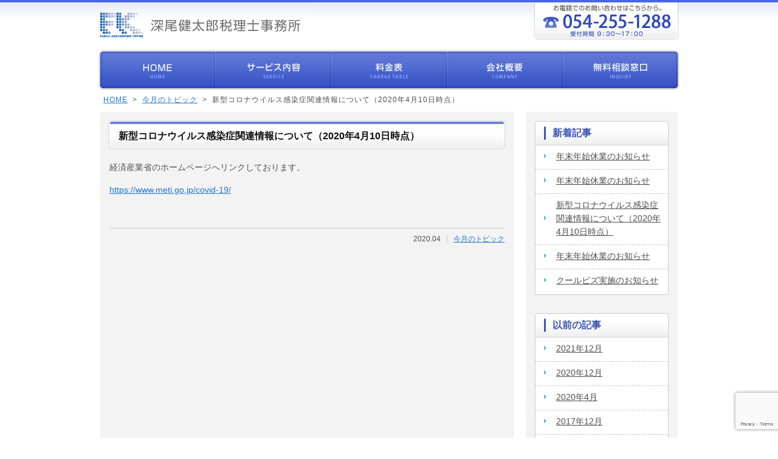

--- FILE ---
content_type: text/html; charset=UTF-8
request_url: http://fukao-office.com/blog/%E6%96%B0%E5%9E%8B%E3%82%B3%E3%83%AD%E3%83%8A%E3%82%A6%E3%82%A4%E3%83%AB%E3%82%B9%E6%84%9F%E6%9F%93%E7%97%87%E9%96%A2%E9%80%A3%E6%83%85%E5%A0%B1%E3%81%AB%E3%81%A4%E3%81%84%E3%81%A6%EF%BC%882020.php
body_size: 6540
content:
<!DOCTYPE html PUBLIC "-//W3C//DTD XHTML 1.0 Transitional//EN" "http://www.w3.org/TR/xhtml1/DTD/xhtml1-transitional.dtd">
<html xmlns="http://www.w3.org/1999/xhtml" lang="ja" xml:lang="ja">
<head>
	<meta http-equiv="Content-Type" content="text/html; charset=UTF-8" />
	<meta http-equiv="Content-Style-Type" content="text/css" />
	<meta http-equiv="Content-Script-Type" content="text/javascript" />
	<meta http-equiv="imagetoolbar" content="no" />

	

	<link rel="stylesheet" type="text/css" href="http://fukao-office.com/wp-content/themes/racoo-01/style.css" media="all" />
	<link rel="stylesheet" type="text/css" href="http://fukao-office.com/wp-content/themes/racoo-01/css/reset.css" media="all" />


		<!-- All in One SEO 4.1.6.2 -->
		<title>新型コロナウイルス感染症関連情報について（2020年4月10日時点） - FUKAO ACCOUNTING OFFICE</title>
		<meta name="description" content="経済産業省のホームページへリンクしております。 https://www.meti.go.jp/covid-19/" />
		<meta name="robots" content="max-image-preview:large" />
		<link rel="canonical" href="http://fukao-office.com/blog/%e6%96%b0%e5%9e%8b%e3%82%b3%e3%83%ad%e3%83%8a%e3%82%a6%e3%82%a4%e3%83%ab%e3%82%b9%e6%84%9f%e6%9f%93%e7%97%87%e9%96%a2%e9%80%a3%e6%83%85%e5%a0%b1%e3%81%ab%e3%81%a4%e3%81%84%e3%81%a6%ef%bc%882020.php" />
		<meta property="og:locale" content="ja_JP" />
		<meta property="og:site_name" content="FUKAO ACCOUNTING OFFICE - 静岡の税理士事務所、深尾健太郎税理士事務所の公式サイトです。経営者の最も身近なパートナーとして、確定申告などの税務に関するご依頼・ご相談をお受けしております。税務や税理士についてお悩みの方は無料相談窓口をご利用ください。" />
		<meta property="og:type" content="article" />
		<meta property="og:title" content="新型コロナウイルス感染症関連情報について（2020年4月10日時点） - FUKAO ACCOUNTING OFFICE" />
		<meta property="og:description" content="経済産業省のホームページへリンクしております。 https://www.meti.go.jp/covid-19/" />
		<meta property="og:url" content="http://fukao-office.com/blog/%e6%96%b0%e5%9e%8b%e3%82%b3%e3%83%ad%e3%83%8a%e3%82%a6%e3%82%a4%e3%83%ab%e3%82%b9%e6%84%9f%e6%9f%93%e7%97%87%e9%96%a2%e9%80%a3%e6%83%85%e5%a0%b1%e3%81%ab%e3%81%a4%e3%81%84%e3%81%a6%ef%bc%882020.php" />
		<meta property="article:published_time" content="2020-04-12T05:49:09+00:00" />
		<meta property="article:modified_time" content="2020-04-12T05:49:09+00:00" />
		<meta name="twitter:card" content="summary" />
		<meta name="twitter:title" content="新型コロナウイルス感染症関連情報について（2020年4月10日時点） - FUKAO ACCOUNTING OFFICE" />
		<meta name="twitter:description" content="経済産業省のホームページへリンクしております。 https://www.meti.go.jp/covid-19/" />
		<script type="application/ld+json" class="aioseo-schema">
			{"@context":"https:\/\/schema.org","@graph":[{"@type":"WebSite","@id":"http:\/\/fukao-office.com\/#website","url":"http:\/\/fukao-office.com\/","name":"FUKAO ACCOUNTING OFFICE","description":"\u9759\u5ca1\u306e\u7a0e\u7406\u58eb\u4e8b\u52d9\u6240\u3001\u6df1\u5c3e\u5065\u592a\u90ce\u7a0e\u7406\u58eb\u4e8b\u52d9\u6240\u306e\u516c\u5f0f\u30b5\u30a4\u30c8\u3067\u3059\u3002\u7d4c\u55b6\u8005\u306e\u6700\u3082\u8eab\u8fd1\u306a\u30d1\u30fc\u30c8\u30ca\u30fc\u3068\u3057\u3066\u3001\u78ba\u5b9a\u7533\u544a\u306a\u3069\u306e\u7a0e\u52d9\u306b\u95a2\u3059\u308b\u3054\u4f9d\u983c\u30fb\u3054\u76f8\u8ac7\u3092\u304a\u53d7\u3051\u3057\u3066\u304a\u308a\u307e\u3059\u3002\u7a0e\u52d9\u3084\u7a0e\u7406\u58eb\u306b\u3064\u3044\u3066\u304a\u60a9\u307f\u306e\u65b9\u306f\u7121\u6599\u76f8\u8ac7\u7a93\u53e3\u3092\u3054\u5229\u7528\u304f\u3060\u3055\u3044\u3002","inLanguage":"ja","publisher":{"@id":"http:\/\/fukao-office.com\/#organization"}},{"@type":"Organization","@id":"http:\/\/fukao-office.com\/#organization","name":"FUKAO ACCOUNTING OFFICE","url":"http:\/\/fukao-office.com\/"},{"@type":"BreadcrumbList","@id":"http:\/\/fukao-office.com\/blog\/%e6%96%b0%e5%9e%8b%e3%82%b3%e3%83%ad%e3%83%8a%e3%82%a6%e3%82%a4%e3%83%ab%e3%82%b9%e6%84%9f%e6%9f%93%e7%97%87%e9%96%a2%e9%80%a3%e6%83%85%e5%a0%b1%e3%81%ab%e3%81%a4%e3%81%84%e3%81%a6%ef%bc%882020.php#breadcrumblist","itemListElement":[{"@type":"ListItem","@id":"http:\/\/fukao-office.com\/#listItem","position":1,"item":{"@type":"WebPage","@id":"http:\/\/fukao-office.com\/","name":"\u30db\u30fc\u30e0","description":"\u9759\u5ca1\u306e\u7a0e\u7406\u58eb\u4e8b\u52d9\u6240\u3001\u6df1\u5c3e\u5065\u592a\u90ce\u7a0e\u7406\u58eb\u4e8b\u52d9\u6240\u306e\u516c\u5f0f\u30b5\u30a4\u30c8\u3067\u3059\u3002\u7d4c\u55b6\u8005\u306e\u6700\u3082\u8eab\u8fd1\u306a\u30d1\u30fc\u30c8\u30ca\u30fc\u3068\u3057\u3066\u3001\u78ba\u5b9a\u7533\u544a\u306a\u3069\u306e\u7a0e\u52d9\u306b\u95a2\u3059\u308b\u3054\u4f9d\u983c\u30fb\u3054\u76f8\u8ac7\u3092\u304a\u53d7\u3051\u3057\u3066\u304a\u308a\u307e\u3059\u3002\u7a0e\u52d9\u3084\u7a0e\u7406\u58eb\u306b\u3064\u3044\u3066\u304a\u60a9\u307f\u306e\u65b9\u306f\u7121\u6599\u76f8\u8ac7\u7a93\u53e3\u3092\u3054\u5229\u7528\u304f\u3060\u3055\u3044\u3002","url":"http:\/\/fukao-office.com\/"},"nextItem":"http:\/\/fukao-office.com\/blog\/#listItem"},{"@type":"ListItem","@id":"http:\/\/fukao-office.com\/blog\/#listItem","position":2,"item":{"@type":"WebPage","@id":"http:\/\/fukao-office.com\/blog\/","name":"\u4eca\u6708\u306e\u30c8\u30d4\u30c3\u30af","description":"\u7d4c\u6e08\u7523\u696d\u7701\u306e\u30db\u30fc\u30e0\u30da\u30fc\u30b8\u3078\u30ea\u30f3\u30af\u3057\u3066\u304a\u308a\u307e\u3059\u3002 https:\/\/www.meti.go.jp\/covid-19\/","url":"http:\/\/fukao-office.com\/blog\/"},"previousItem":"http:\/\/fukao-office.com\/#listItem"}]},{"@type":"Person","@id":"http:\/\/fukao-office.com\/author\/fukao#author","url":"http:\/\/fukao-office.com\/author\/fukao","name":"fukao","image":{"@type":"ImageObject","@id":"http:\/\/fukao-office.com\/blog\/%e6%96%b0%e5%9e%8b%e3%82%b3%e3%83%ad%e3%83%8a%e3%82%a6%e3%82%a4%e3%83%ab%e3%82%b9%e6%84%9f%e6%9f%93%e7%97%87%e9%96%a2%e9%80%a3%e6%83%85%e5%a0%b1%e3%81%ab%e3%81%a4%e3%81%84%e3%81%a6%ef%bc%882020.php#authorImage","url":"http:\/\/1.gravatar.com\/avatar\/ddc786e2ba591b8a1575ac2c1871465a?s=96&d=mm&r=g","width":96,"height":96,"caption":"fukao"}},{"@type":"WebPage","@id":"http:\/\/fukao-office.com\/blog\/%e6%96%b0%e5%9e%8b%e3%82%b3%e3%83%ad%e3%83%8a%e3%82%a6%e3%82%a4%e3%83%ab%e3%82%b9%e6%84%9f%e6%9f%93%e7%97%87%e9%96%a2%e9%80%a3%e6%83%85%e5%a0%b1%e3%81%ab%e3%81%a4%e3%81%84%e3%81%a6%ef%bc%882020.php#webpage","url":"http:\/\/fukao-office.com\/blog\/%e6%96%b0%e5%9e%8b%e3%82%b3%e3%83%ad%e3%83%8a%e3%82%a6%e3%82%a4%e3%83%ab%e3%82%b9%e6%84%9f%e6%9f%93%e7%97%87%e9%96%a2%e9%80%a3%e6%83%85%e5%a0%b1%e3%81%ab%e3%81%a4%e3%81%84%e3%81%a6%ef%bc%882020.php","name":"\u65b0\u578b\u30b3\u30ed\u30ca\u30a6\u30a4\u30eb\u30b9\u611f\u67d3\u75c7\u95a2\u9023\u60c5\u5831\u306b\u3064\u3044\u3066\uff082020\u5e744\u670810\u65e5\u6642\u70b9\uff09 - FUKAO ACCOUNTING OFFICE","description":"\u7d4c\u6e08\u7523\u696d\u7701\u306e\u30db\u30fc\u30e0\u30da\u30fc\u30b8\u3078\u30ea\u30f3\u30af\u3057\u3066\u304a\u308a\u307e\u3059\u3002 https:\/\/www.meti.go.jp\/covid-19\/","inLanguage":"ja","isPartOf":{"@id":"http:\/\/fukao-office.com\/#website"},"breadcrumb":{"@id":"http:\/\/fukao-office.com\/blog\/%e6%96%b0%e5%9e%8b%e3%82%b3%e3%83%ad%e3%83%8a%e3%82%a6%e3%82%a4%e3%83%ab%e3%82%b9%e6%84%9f%e6%9f%93%e7%97%87%e9%96%a2%e9%80%a3%e6%83%85%e5%a0%b1%e3%81%ab%e3%81%a4%e3%81%84%e3%81%a6%ef%bc%882020.php#breadcrumblist"},"author":"http:\/\/fukao-office.com\/author\/fukao#author","creator":"http:\/\/fukao-office.com\/author\/fukao#author","datePublished":"2020-04-12T05:49:09+09:00","dateModified":"2020-04-12T05:49:09+09:00"},{"@type":"BlogPosting","@id":"http:\/\/fukao-office.com\/blog\/%e6%96%b0%e5%9e%8b%e3%82%b3%e3%83%ad%e3%83%8a%e3%82%a6%e3%82%a4%e3%83%ab%e3%82%b9%e6%84%9f%e6%9f%93%e7%97%87%e9%96%a2%e9%80%a3%e6%83%85%e5%a0%b1%e3%81%ab%e3%81%a4%e3%81%84%e3%81%a6%ef%bc%882020.php#blogposting","name":"\u65b0\u578b\u30b3\u30ed\u30ca\u30a6\u30a4\u30eb\u30b9\u611f\u67d3\u75c7\u95a2\u9023\u60c5\u5831\u306b\u3064\u3044\u3066\uff082020\u5e744\u670810\u65e5\u6642\u70b9\uff09 - FUKAO ACCOUNTING OFFICE","description":"\u7d4c\u6e08\u7523\u696d\u7701\u306e\u30db\u30fc\u30e0\u30da\u30fc\u30b8\u3078\u30ea\u30f3\u30af\u3057\u3066\u304a\u308a\u307e\u3059\u3002 https:\/\/www.meti.go.jp\/covid-19\/","inLanguage":"ja","headline":"\u65b0\u578b\u30b3\u30ed\u30ca\u30a6\u30a4\u30eb\u30b9\u611f\u67d3\u75c7\u95a2\u9023\u60c5\u5831\u306b\u3064\u3044\u3066\uff082020\u5e744\u670810\u65e5\u6642\u70b9\uff09","author":{"@id":"http:\/\/fukao-office.com\/author\/fukao#author"},"publisher":{"@id":"http:\/\/fukao-office.com\/#organization"},"datePublished":"2020-04-12T05:49:09+09:00","dateModified":"2020-04-12T05:49:09+09:00","articleSection":"\u4eca\u6708\u306e\u30c8\u30d4\u30c3\u30af","mainEntityOfPage":{"@id":"http:\/\/fukao-office.com\/blog\/%e6%96%b0%e5%9e%8b%e3%82%b3%e3%83%ad%e3%83%8a%e3%82%a6%e3%82%a4%e3%83%ab%e3%82%b9%e6%84%9f%e6%9f%93%e7%97%87%e9%96%a2%e9%80%a3%e6%83%85%e5%a0%b1%e3%81%ab%e3%81%a4%e3%81%84%e3%81%a6%ef%bc%882020.php#webpage"},"isPartOf":{"@id":"http:\/\/fukao-office.com\/blog\/%e6%96%b0%e5%9e%8b%e3%82%b3%e3%83%ad%e3%83%8a%e3%82%a6%e3%82%a4%e3%83%ab%e3%82%b9%e6%84%9f%e6%9f%93%e7%97%87%e9%96%a2%e9%80%a3%e6%83%85%e5%a0%b1%e3%81%ab%e3%81%a4%e3%81%84%e3%81%a6%ef%bc%882020.php#webpage"}}]}
		</script>
		<!-- All in One SEO -->

<link rel='dns-prefetch' href='//fukao-office.com' />
<link rel='dns-prefetch' href='//www.google.com' />
<link rel='dns-prefetch' href='//s.w.org' />
<link rel="alternate" type="application/rss+xml" title="FUKAO ACCOUNTING OFFICE &raquo; 新型コロナウイルス感染症関連情報について（2020年4月10日時点） のコメントのフィード" href="http://fukao-office.com/blog/%e6%96%b0%e5%9e%8b%e3%82%b3%e3%83%ad%e3%83%8a%e3%82%a6%e3%82%a4%e3%83%ab%e3%82%b9%e6%84%9f%e6%9f%93%e7%97%87%e9%96%a2%e9%80%a3%e6%83%85%e5%a0%b1%e3%81%ab%e3%81%a4%e3%81%84%e3%81%a6%ef%bc%882020.php/feed" />
		<script type="text/javascript">
			window._wpemojiSettings = {"baseUrl":"https:\/\/s.w.org\/images\/core\/emoji\/13.1.0\/72x72\/","ext":".png","svgUrl":"https:\/\/s.w.org\/images\/core\/emoji\/13.1.0\/svg\/","svgExt":".svg","source":{"concatemoji":"http:\/\/fukao-office.com\/wp-includes\/js\/wp-emoji-release.min.js?ver=5.8.12"}};
			!function(e,a,t){var n,r,o,i=a.createElement("canvas"),p=i.getContext&&i.getContext("2d");function s(e,t){var a=String.fromCharCode;p.clearRect(0,0,i.width,i.height),p.fillText(a.apply(this,e),0,0);e=i.toDataURL();return p.clearRect(0,0,i.width,i.height),p.fillText(a.apply(this,t),0,0),e===i.toDataURL()}function c(e){var t=a.createElement("script");t.src=e,t.defer=t.type="text/javascript",a.getElementsByTagName("head")[0].appendChild(t)}for(o=Array("flag","emoji"),t.supports={everything:!0,everythingExceptFlag:!0},r=0;r<o.length;r++)t.supports[o[r]]=function(e){if(!p||!p.fillText)return!1;switch(p.textBaseline="top",p.font="600 32px Arial",e){case"flag":return s([127987,65039,8205,9895,65039],[127987,65039,8203,9895,65039])?!1:!s([55356,56826,55356,56819],[55356,56826,8203,55356,56819])&&!s([55356,57332,56128,56423,56128,56418,56128,56421,56128,56430,56128,56423,56128,56447],[55356,57332,8203,56128,56423,8203,56128,56418,8203,56128,56421,8203,56128,56430,8203,56128,56423,8203,56128,56447]);case"emoji":return!s([10084,65039,8205,55357,56613],[10084,65039,8203,55357,56613])}return!1}(o[r]),t.supports.everything=t.supports.everything&&t.supports[o[r]],"flag"!==o[r]&&(t.supports.everythingExceptFlag=t.supports.everythingExceptFlag&&t.supports[o[r]]);t.supports.everythingExceptFlag=t.supports.everythingExceptFlag&&!t.supports.flag,t.DOMReady=!1,t.readyCallback=function(){t.DOMReady=!0},t.supports.everything||(n=function(){t.readyCallback()},a.addEventListener?(a.addEventListener("DOMContentLoaded",n,!1),e.addEventListener("load",n,!1)):(e.attachEvent("onload",n),a.attachEvent("onreadystatechange",function(){"complete"===a.readyState&&t.readyCallback()})),(n=t.source||{}).concatemoji?c(n.concatemoji):n.wpemoji&&n.twemoji&&(c(n.twemoji),c(n.wpemoji)))}(window,document,window._wpemojiSettings);
		</script>
		<style type="text/css">
img.wp-smiley,
img.emoji {
	display: inline !important;
	border: none !important;
	box-shadow: none !important;
	height: 1em !important;
	width: 1em !important;
	margin: 0 .07em !important;
	vertical-align: -0.1em !important;
	background: none !important;
	padding: 0 !important;
}
</style>
	<link rel='stylesheet' id='wp-block-library-css'  href='http://fukao-office.com/wp-includes/css/dist/block-library/style.min.css?ver=5.8.12' type='text/css' media='all' />
<link rel='stylesheet' id='contact-form-7-css'  href='http://fukao-office.com/wp-content/plugins/contact-form-7/includes/css/styles.css?ver=5.5.3' type='text/css' media='all' />
<link rel="https://api.w.org/" href="http://fukao-office.com/wp-json/" /><link rel="alternate" type="application/json" href="http://fukao-office.com/wp-json/wp/v2/posts/541" /><link rel="EditURI" type="application/rsd+xml" title="RSD" href="http://fukao-office.com/xmlrpc.php?rsd" />
<link rel="wlwmanifest" type="application/wlwmanifest+xml" href="http://fukao-office.com/wp-includes/wlwmanifest.xml" /> 
<meta name="generator" content="WordPress 5.8.12" />
<link rel='shortlink' href='http://fukao-office.com/?p=541' />
<link rel="alternate" type="application/json+oembed" href="http://fukao-office.com/wp-json/oembed/1.0/embed?url=http%3A%2F%2Ffukao-office.com%2Fblog%2F%25e6%2596%25b0%25e5%259e%258b%25e3%2582%25b3%25e3%2583%25ad%25e3%2583%258a%25e3%2582%25a6%25e3%2582%25a4%25e3%2583%25ab%25e3%2582%25b9%25e6%2584%259f%25e6%259f%2593%25e7%2597%2587%25e9%2596%25a2%25e9%2580%25a3%25e6%2583%2585%25e5%25a0%25b1%25e3%2581%25ab%25e3%2581%25a4%25e3%2581%2584%25e3%2581%25a6%25ef%25bc%25882020.php" />
<link rel="alternate" type="text/xml+oembed" href="http://fukao-office.com/wp-json/oembed/1.0/embed?url=http%3A%2F%2Ffukao-office.com%2Fblog%2F%25e6%2596%25b0%25e5%259e%258b%25e3%2582%25b3%25e3%2583%25ad%25e3%2583%258a%25e3%2582%25a6%25e3%2582%25a4%25e3%2583%25ab%25e3%2582%25b9%25e6%2584%259f%25e6%259f%2593%25e7%2597%2587%25e9%2596%25a2%25e9%2580%25a3%25e6%2583%2585%25e5%25a0%25b1%25e3%2581%25ab%25e3%2581%25a4%25e3%2581%2584%25e3%2581%25a6%25ef%25bc%25882020.php&#038;format=xml" />

</head>
<body class="post-template-default single single-post postid-541 single-format-standard" ontouchstart="">
<div id="wrapper">
<div id="headerArea">
	<div id="header">
		<div id="siteHeader">
			<h1 id="siteLogo"><a href="http://fukao-office.com"><img src="http://fukao-office.com/wp-content/themes/racoo-01/images/common/site_logo.png" width="352" height="76" alt="静岡の深尾健太郎税理士事務所" /></a></h1>
			<p id="siteInfo"><img src="http://fukao-office.com/wp-content/themes/racoo-01/images/common/site_info.png" width="245" height="65" alt="054-255-1288" /></p>
		</div>
				<div id="globalNav">
			<ul>
				<li class="nav01"><a href="http://fukao-office.com"><img src="http://fukao-office.com/wp-content/themes/racoo-01/images/common/header_nav_01.png" width="190" height="60" alt="HOME" /></a></li>
				<li class="nav02"><a href="http://fukao-office.com/servicen"><img src="http://fukao-office.com/wp-content/themes/racoo-01/images/common/header_nav_02.png" width="190" height="60" alt="サービス内容" /></a></li>
				<li class="nav03"><a href="http://fukao-office.com/price"><img src="http://fukao-office.com/wp-content/themes/racoo-01/images/common/header_nav_03.png" width="190" height="60" alt="料金表" /></a></li>
				<li class="nav04"><a href="http://fukao-office.com/companyinfo"><img src="http://fukao-office.com/wp-content/themes/racoo-01/images/common/header_nav_04.png" width="190" height="60" alt="会社概要" /></a></li>
				<li class="nav05"><a href="http://fukao-office.com/contact"><img src="http://fukao-office.com/wp-content/themes/racoo-01/images/common/header_nav_05.png" width="190" height="60" alt="無料相談窓口" /></a></li>
			</ul>
		</div>
		<div class="breadcrumb">
		<ul>
		<li><a href="http://fukao-office.com">HOME</a>&nbsp;&nbsp;&gt;</li>
						<li>&nbsp;&nbsp;<a href="http://fukao-office.com/category/blog">今月のトピック</a>&nbsp;&nbsp;&gt;</li>
		<li>&nbsp;&nbsp;新型コロナウイルス感染症関連情報について（2020年4月10日時点）&nbsp;&nbsp;</li>
	</ul>
</div>
			</div>
</div>
<div id="contentArea">
	<div id="content">

<div id="mainContent">


<div class="article">

	<div class="header header-link">
		<h3><a href="http://fukao-office.com/blog/%e6%96%b0%e5%9e%8b%e3%82%b3%e3%83%ad%e3%83%8a%e3%82%a6%e3%82%a4%e3%83%ab%e3%82%b9%e6%84%9f%e6%9f%93%e7%97%87%e9%96%a2%e9%80%a3%e6%83%85%e5%a0%b1%e3%81%ab%e3%81%a4%e3%81%84%e3%81%a6%ef%bc%882020.php" title="新型コロナウイルス感染症関連情報について（2020年4月10日時点）">新型コロナウイルス感染症関連情報について（2020年4月10日時点）</a></h3>
	</div>

<div class="content">

<p>経済産業省のホームページへリンクしております。</p>
<p><a href="https://www.meti.go.jp/covid-19/">https://www.meti.go.jp/covid-19/</a></p>
<p>&nbsp;</p>

</div>

<div class="footer">
	<ul class="postmeta">
		<li class="time">2020.04</li><li class="cat"><a href="http://fukao-office.com/category/blog" rel="category tag">今月のトピック</a></li>
	</ul>
</div>

</div>



</div>

<div id="sideContent">



	<div class="sideNav sideNav-postslist">
		<div class="header">
			<h2>新着記事</h2>
		</div>
		<div class="content">
			<ul>
					<li><a href='http://fukao-office.com/blog/%e5%b9%b4%e6%9c%ab%e5%b9%b4%e5%a7%8b%e4%bc%91%e6%a5%ad%e3%81%ae%e3%81%8a%e7%9f%a5%e3%82%89%e3%81%9b-7.php'>年末年始休業のお知らせ</a></li>
	<li><a href='http://fukao-office.com/blog/%e5%b9%b4%e6%9c%ab%e5%b9%b4%e5%a7%8b%e4%bc%91%e6%a5%ad%e3%81%ae%e3%81%8a%e7%9f%a5%e3%82%89%e3%81%9b-6.php'>年末年始休業のお知らせ</a></li>
	<li><a href='http://fukao-office.com/blog/%e6%96%b0%e5%9e%8b%e3%82%b3%e3%83%ad%e3%83%8a%e3%82%a6%e3%82%a4%e3%83%ab%e3%82%b9%e6%84%9f%e6%9f%93%e7%97%87%e9%96%a2%e9%80%a3%e6%83%85%e5%a0%b1%e3%81%ab%e3%81%a4%e3%81%84%e3%81%a6%ef%bc%882020.php' aria-current="page">新型コロナウイルス感染症関連情報について（2020年4月10日時点）</a></li>
	<li><a href='http://fukao-office.com/blog/%e5%b9%b4%e6%9c%ab%e5%b9%b4%e5%a7%8b%e4%bc%91%e6%a5%ad%e3%81%ae%e3%81%8a%e7%9f%a5%e3%82%89%e3%81%9b-5.php'>年末年始休業のお知らせ</a></li>
	<li><a href='http://fukao-office.com/blog/%e3%82%af%e3%83%bc%e3%83%ab%e3%83%93%e3%82%ba%e5%ae%9f%e6%96%bd%e3%81%ae%e3%81%8a%e7%9f%a5%e3%82%89%e3%81%9b-2.php'>クールビズ実施のお知らせ</a></li>
			</ul>
		</div>
	</div>
	<div class="sideNav sideNav-postslist">
		<div class="header">
			<h2>以前の記事</h2>
		</div>
		<div class="content">
			<ul>
					<li><a href='http://fukao-office.com/2021/12'>2021年12月</a></li>
	<li><a href='http://fukao-office.com/2020/12'>2020年12月</a></li>
	<li><a href='http://fukao-office.com/2020/04'>2020年4月</a></li>
	<li><a href='http://fukao-office.com/2017/12'>2017年12月</a></li>
	<li><a href='http://fukao-office.com/2015/05'>2015年5月</a></li>
	<li><a href='http://fukao-office.com/2014/12'>2014年12月</a></li>
	<li><a href='http://fukao-office.com/2013/12'>2013年12月</a></li>
	<li><a href='http://fukao-office.com/2013/11'>2013年11月</a></li>
	<li><a href='http://fukao-office.com/2013/09'>2013年9月</a></li>
	<li><a href='http://fukao-office.com/2013/06'>2013年6月</a></li>
	<li><a href='http://fukao-office.com/2013/04'>2013年4月</a></li>
	<li><a href='http://fukao-office.com/2012/12'>2012年12月</a></li>
	<li><a href='http://fukao-office.com/2012/10'>2012年10月</a></li>
	<li><a href='http://fukao-office.com/2012/09'>2012年9月</a></li>
	<li><a href='http://fukao-office.com/2012/07'>2012年7月</a></li>
	<li><a href='http://fukao-office.com/2012/06'>2012年6月</a></li>
	<li><a href='http://fukao-office.com/2012/04'>2012年4月</a></li>
	<li><a href='http://fukao-office.com/2012/02'>2012年2月</a></li>
	<li><a href='http://fukao-office.com/2012/01'>2012年1月</a></li>
	<li><a href='http://fukao-office.com/2011/12'>2011年12月</a></li>
	<li><a href='http://fukao-office.com/2011/11'>2011年11月</a></li>
	<li><a href='http://fukao-office.com/2011/10'>2011年10月</a></li>
	<li><a href='http://fukao-office.com/2011/09'>2011年9月</a></li>
	<li><a href='http://fukao-office.com/2011/08'>2011年8月</a></li>
	<li><a href='http://fukao-office.com/2011/07'>2011年7月</a></li>
	<li><a href='http://fukao-office.com/2011/06'>2011年6月</a></li>
	<li><a href='http://fukao-office.com/2011/04'>2011年4月</a></li>
			</ul>
		</div>
	</div>


<div class="aside aside-bannerslist">
	<div class="content">
		

<ul class="bannerslist" style="margin-bottom: 20px;">
			<li><a href="<br />
<b>Warning</b>:  Use of undefined constant BI_URL_S - assumed 'BI_URL_S' (this will throw an Error in a future version of PHP) in <b>/home/users/web19/4/7/0246974/www.fukao-office.com/wp-content/themes/racoo-01/sidebar.php</b> on line <b>50</b><br />
BI_URL_Ssopinion"><img src="http://fukao-office.com/wp-content/themes/racoo-01/images/_blank/side_banner2.gif" width="224" height="67" alt="お手軽セカンドオピニオン" /></a></li>
			<li><a href="<br />
<b>Warning</b>:  Use of undefined constant BI_URL_S - assumed 'BI_URL_S' (this will throw an Error in a future version of PHP) in <b>/home/users/web19/4/7/0246974/www.fukao-office.com/wp-content/themes/racoo-01/sidebar.php</b> on line <b>51</b><br />
BI_URL_Szeimu"><img src="http://fukao-office.com/wp-content/themes/racoo-01/images/_blank/side_banner3.gif" width="224" height="67" alt="税務調査対応" /></a></li>
			<li><a href="<br />
<b>Warning</b>:  Use of undefined constant BI_URL_S - assumed 'BI_URL_S' (this will throw an Error in a future version of PHP) in <b>/home/users/web19/4/7/0246974/www.fukao-office.com/wp-content/themes/racoo-01/sidebar.php</b> on line <b>52</b><br />
BI_URL_Smitumori"><img src="http://fukao-office.com/wp-content/themes/racoo-01/images/_blank/side_banner4.gif" width="224" height="67" alt="お見積りフォーム" /></a></li>
		</ul>
		<ul class="bannerslist">
			<li><a href="<br />
<b>Warning</b>:  Use of undefined constant BI_URL_S - assumed 'BI_URL_S' (this will throw an Error in a future version of PHP) in <b>/home/users/web19/4/7/0246974/www.fukao-office.com/wp-content/themes/racoo-01/sidebar.php</b> on line <b>55</b><br />
BI_URL_Sblog"><img src="http://fukao-office.com/wp-content/themes/racoo-01/images/_blank/side_banner_topic.jpg" width="220" height="74" alt="今月のトピック" /></a></li>
			<li><a href="http://ameblo.jp/fukao-office/" target="_blank"><img src="http://fukao-office.com/wp-content/themes/racoo-01/images/_blank/side_banner_blog.jpg" width="220" height="74" alt="税理士フカオの”SWING”ブログ" /></a></li>
			<li><a href="http://shizuoka-president.net/fukao-accounting-officeall" target="_blank"><img src="http://fukao-office.com/wp-content/themes/racoo-01/images/_blank/bnr_president.png" width="220" height="74" alt="静岡の社長.tv　深尾健太郎" /></a></li>
			<li><a href="http://www.challenge25.go.jp/challenger/kigyou_dantai/05_2_0007.jsp" target="_blank"><img src="http://fukao-office.com/wp-content/themes/racoo-01/images/_blank/bnr_challenge25.jpg" width="220" height="74" alt="未来が変わる。日本が変える。チャレンジ25" /></a></li>
			<li style=" text-align: center; background-color: #f3f3f3; padding-top: 5px;"><a href="http://mbp-shizuoka.com/fukao-office/
" target="_blank"><img src="http://fukao-office.com/wp-content/themes/racoo-01/images/common/side_mybestpro.gif" width="123" height="123" alt="マイベストプロ　静岡" /></a></li>
		</ul>

	</div>
</div>
</div>

	</div>
</div>
<div id="footerArea">
	<div id="footer">
		<p id="pagetop"><a href="#header"><img src="http://fukao-office.com/wp-content/themes/racoo-01/images/common/pagetop.png" width="110" height="20" alt="ページトップへ" /></a></p>
		<div id="footerNav">
			<ul class="nav">
				<li class="nav02"><a href="servicen">サービス内容</a></li><li class="nav03"><a href="price">料金表</a></li><li class="nav04"><a href="companyinfo">会社概要</a></li><li class="nav05"><a href="contact">無料相談窓口</a></li><li class="nav06"><a href="blog">今月のトピック</a></li><li class="nav07"><a href="sogyopack">創業応援パック</a></li><li class="nav08"><a href="sopinion">お手軽セカンドオピニオン</a></li><li class="nav09"><a href="zeimu">税務調査対応</a></li><li class="nav10"><a href="mitumori">お見積もりフォーム</a></li>
			</ul>
		</div>
		<div id="siteFooter">
			<address class="vcard">
				<p class="fn org">深尾健太郎税理士事務所</p>
				<p class="adr">〒420-0858 静岡県静岡市葵区伝馬町3-1　5階</p>
				<p class="tel">TEL：054-255-1288  FAX：054-271-7328</p>
			</address>
			<p id="copyright">Copyright © 2026 深尾健太郎税理士事務所 All rights reserved.</p>
		</div>
	</div>
</div>
</div>
<script type='text/javascript' src='http://fukao-office.com/wp-includes/js/dist/vendor/regenerator-runtime.min.js?ver=0.13.7' id='regenerator-runtime-js'></script>
<script type='text/javascript' src='http://fukao-office.com/wp-includes/js/dist/vendor/wp-polyfill.min.js?ver=3.15.0' id='wp-polyfill-js'></script>
<script type='text/javascript' id='contact-form-7-js-extra'>
/* <![CDATA[ */
var wpcf7 = {"api":{"root":"http:\/\/fukao-office.com\/wp-json\/","namespace":"contact-form-7\/v1"}};
/* ]]> */
</script>
<script type='text/javascript' src='http://fukao-office.com/wp-content/plugins/contact-form-7/includes/js/index.js?ver=5.5.3' id='contact-form-7-js'></script>
<script type='text/javascript' src='https://www.google.com/recaptcha/api.js?render=6Lcttw8eAAAAAIfeWC_rrjzLncEhtCpS6dzmCVXj&#038;ver=3.0' id='google-recaptcha-js'></script>
<script type='text/javascript' id='wpcf7-recaptcha-js-extra'>
/* <![CDATA[ */
var wpcf7_recaptcha = {"sitekey":"6Lcttw8eAAAAAIfeWC_rrjzLncEhtCpS6dzmCVXj","actions":{"homepage":"homepage","contactform":"contactform"}};
/* ]]> */
</script>
<script type='text/javascript' src='http://fukao-office.com/wp-content/plugins/contact-form-7/modules/recaptcha/index.js?ver=5.5.3' id='wpcf7-recaptcha-js'></script>
<script type='text/javascript' src='http://fukao-office.com/wp-includes/js/wp-embed.min.js?ver=5.8.12' id='wp-embed-js'></script>
<script type="text/javascript">

  var _gaq = _gaq || [];
  _gaq.push(['_setAccount', 'UA-24001401-1']);
  _gaq.push(['_trackPageview']);

  (function() {
    var ga = document.createElement('script'); ga.type = 'text/javascript'; ga.async = true;
    ga.src = ('https:' == document.location.protocol ? 'https://ssl' : 'http://www') + '.google-analytics.com/ga.js';
    var s = document.getElementsByTagName('script')[0]; s.parentNode.insertBefore(ga, s);
  })();

</script>
</body>
</html>


--- FILE ---
content_type: text/html; charset=utf-8
request_url: https://www.google.com/recaptcha/api2/anchor?ar=1&k=6Lcttw8eAAAAAIfeWC_rrjzLncEhtCpS6dzmCVXj&co=aHR0cDovL2Z1a2FvLW9mZmljZS5jb206ODA.&hl=en&v=PoyoqOPhxBO7pBk68S4YbpHZ&size=invisible&anchor-ms=20000&execute-ms=30000&cb=gjoiaqa1qiok
body_size: 48719
content:
<!DOCTYPE HTML><html dir="ltr" lang="en"><head><meta http-equiv="Content-Type" content="text/html; charset=UTF-8">
<meta http-equiv="X-UA-Compatible" content="IE=edge">
<title>reCAPTCHA</title>
<style type="text/css">
/* cyrillic-ext */
@font-face {
  font-family: 'Roboto';
  font-style: normal;
  font-weight: 400;
  font-stretch: 100%;
  src: url(//fonts.gstatic.com/s/roboto/v48/KFO7CnqEu92Fr1ME7kSn66aGLdTylUAMa3GUBHMdazTgWw.woff2) format('woff2');
  unicode-range: U+0460-052F, U+1C80-1C8A, U+20B4, U+2DE0-2DFF, U+A640-A69F, U+FE2E-FE2F;
}
/* cyrillic */
@font-face {
  font-family: 'Roboto';
  font-style: normal;
  font-weight: 400;
  font-stretch: 100%;
  src: url(//fonts.gstatic.com/s/roboto/v48/KFO7CnqEu92Fr1ME7kSn66aGLdTylUAMa3iUBHMdazTgWw.woff2) format('woff2');
  unicode-range: U+0301, U+0400-045F, U+0490-0491, U+04B0-04B1, U+2116;
}
/* greek-ext */
@font-face {
  font-family: 'Roboto';
  font-style: normal;
  font-weight: 400;
  font-stretch: 100%;
  src: url(//fonts.gstatic.com/s/roboto/v48/KFO7CnqEu92Fr1ME7kSn66aGLdTylUAMa3CUBHMdazTgWw.woff2) format('woff2');
  unicode-range: U+1F00-1FFF;
}
/* greek */
@font-face {
  font-family: 'Roboto';
  font-style: normal;
  font-weight: 400;
  font-stretch: 100%;
  src: url(//fonts.gstatic.com/s/roboto/v48/KFO7CnqEu92Fr1ME7kSn66aGLdTylUAMa3-UBHMdazTgWw.woff2) format('woff2');
  unicode-range: U+0370-0377, U+037A-037F, U+0384-038A, U+038C, U+038E-03A1, U+03A3-03FF;
}
/* math */
@font-face {
  font-family: 'Roboto';
  font-style: normal;
  font-weight: 400;
  font-stretch: 100%;
  src: url(//fonts.gstatic.com/s/roboto/v48/KFO7CnqEu92Fr1ME7kSn66aGLdTylUAMawCUBHMdazTgWw.woff2) format('woff2');
  unicode-range: U+0302-0303, U+0305, U+0307-0308, U+0310, U+0312, U+0315, U+031A, U+0326-0327, U+032C, U+032F-0330, U+0332-0333, U+0338, U+033A, U+0346, U+034D, U+0391-03A1, U+03A3-03A9, U+03B1-03C9, U+03D1, U+03D5-03D6, U+03F0-03F1, U+03F4-03F5, U+2016-2017, U+2034-2038, U+203C, U+2040, U+2043, U+2047, U+2050, U+2057, U+205F, U+2070-2071, U+2074-208E, U+2090-209C, U+20D0-20DC, U+20E1, U+20E5-20EF, U+2100-2112, U+2114-2115, U+2117-2121, U+2123-214F, U+2190, U+2192, U+2194-21AE, U+21B0-21E5, U+21F1-21F2, U+21F4-2211, U+2213-2214, U+2216-22FF, U+2308-230B, U+2310, U+2319, U+231C-2321, U+2336-237A, U+237C, U+2395, U+239B-23B7, U+23D0, U+23DC-23E1, U+2474-2475, U+25AF, U+25B3, U+25B7, U+25BD, U+25C1, U+25CA, U+25CC, U+25FB, U+266D-266F, U+27C0-27FF, U+2900-2AFF, U+2B0E-2B11, U+2B30-2B4C, U+2BFE, U+3030, U+FF5B, U+FF5D, U+1D400-1D7FF, U+1EE00-1EEFF;
}
/* symbols */
@font-face {
  font-family: 'Roboto';
  font-style: normal;
  font-weight: 400;
  font-stretch: 100%;
  src: url(//fonts.gstatic.com/s/roboto/v48/KFO7CnqEu92Fr1ME7kSn66aGLdTylUAMaxKUBHMdazTgWw.woff2) format('woff2');
  unicode-range: U+0001-000C, U+000E-001F, U+007F-009F, U+20DD-20E0, U+20E2-20E4, U+2150-218F, U+2190, U+2192, U+2194-2199, U+21AF, U+21E6-21F0, U+21F3, U+2218-2219, U+2299, U+22C4-22C6, U+2300-243F, U+2440-244A, U+2460-24FF, U+25A0-27BF, U+2800-28FF, U+2921-2922, U+2981, U+29BF, U+29EB, U+2B00-2BFF, U+4DC0-4DFF, U+FFF9-FFFB, U+10140-1018E, U+10190-1019C, U+101A0, U+101D0-101FD, U+102E0-102FB, U+10E60-10E7E, U+1D2C0-1D2D3, U+1D2E0-1D37F, U+1F000-1F0FF, U+1F100-1F1AD, U+1F1E6-1F1FF, U+1F30D-1F30F, U+1F315, U+1F31C, U+1F31E, U+1F320-1F32C, U+1F336, U+1F378, U+1F37D, U+1F382, U+1F393-1F39F, U+1F3A7-1F3A8, U+1F3AC-1F3AF, U+1F3C2, U+1F3C4-1F3C6, U+1F3CA-1F3CE, U+1F3D4-1F3E0, U+1F3ED, U+1F3F1-1F3F3, U+1F3F5-1F3F7, U+1F408, U+1F415, U+1F41F, U+1F426, U+1F43F, U+1F441-1F442, U+1F444, U+1F446-1F449, U+1F44C-1F44E, U+1F453, U+1F46A, U+1F47D, U+1F4A3, U+1F4B0, U+1F4B3, U+1F4B9, U+1F4BB, U+1F4BF, U+1F4C8-1F4CB, U+1F4D6, U+1F4DA, U+1F4DF, U+1F4E3-1F4E6, U+1F4EA-1F4ED, U+1F4F7, U+1F4F9-1F4FB, U+1F4FD-1F4FE, U+1F503, U+1F507-1F50B, U+1F50D, U+1F512-1F513, U+1F53E-1F54A, U+1F54F-1F5FA, U+1F610, U+1F650-1F67F, U+1F687, U+1F68D, U+1F691, U+1F694, U+1F698, U+1F6AD, U+1F6B2, U+1F6B9-1F6BA, U+1F6BC, U+1F6C6-1F6CF, U+1F6D3-1F6D7, U+1F6E0-1F6EA, U+1F6F0-1F6F3, U+1F6F7-1F6FC, U+1F700-1F7FF, U+1F800-1F80B, U+1F810-1F847, U+1F850-1F859, U+1F860-1F887, U+1F890-1F8AD, U+1F8B0-1F8BB, U+1F8C0-1F8C1, U+1F900-1F90B, U+1F93B, U+1F946, U+1F984, U+1F996, U+1F9E9, U+1FA00-1FA6F, U+1FA70-1FA7C, U+1FA80-1FA89, U+1FA8F-1FAC6, U+1FACE-1FADC, U+1FADF-1FAE9, U+1FAF0-1FAF8, U+1FB00-1FBFF;
}
/* vietnamese */
@font-face {
  font-family: 'Roboto';
  font-style: normal;
  font-weight: 400;
  font-stretch: 100%;
  src: url(//fonts.gstatic.com/s/roboto/v48/KFO7CnqEu92Fr1ME7kSn66aGLdTylUAMa3OUBHMdazTgWw.woff2) format('woff2');
  unicode-range: U+0102-0103, U+0110-0111, U+0128-0129, U+0168-0169, U+01A0-01A1, U+01AF-01B0, U+0300-0301, U+0303-0304, U+0308-0309, U+0323, U+0329, U+1EA0-1EF9, U+20AB;
}
/* latin-ext */
@font-face {
  font-family: 'Roboto';
  font-style: normal;
  font-weight: 400;
  font-stretch: 100%;
  src: url(//fonts.gstatic.com/s/roboto/v48/KFO7CnqEu92Fr1ME7kSn66aGLdTylUAMa3KUBHMdazTgWw.woff2) format('woff2');
  unicode-range: U+0100-02BA, U+02BD-02C5, U+02C7-02CC, U+02CE-02D7, U+02DD-02FF, U+0304, U+0308, U+0329, U+1D00-1DBF, U+1E00-1E9F, U+1EF2-1EFF, U+2020, U+20A0-20AB, U+20AD-20C0, U+2113, U+2C60-2C7F, U+A720-A7FF;
}
/* latin */
@font-face {
  font-family: 'Roboto';
  font-style: normal;
  font-weight: 400;
  font-stretch: 100%;
  src: url(//fonts.gstatic.com/s/roboto/v48/KFO7CnqEu92Fr1ME7kSn66aGLdTylUAMa3yUBHMdazQ.woff2) format('woff2');
  unicode-range: U+0000-00FF, U+0131, U+0152-0153, U+02BB-02BC, U+02C6, U+02DA, U+02DC, U+0304, U+0308, U+0329, U+2000-206F, U+20AC, U+2122, U+2191, U+2193, U+2212, U+2215, U+FEFF, U+FFFD;
}
/* cyrillic-ext */
@font-face {
  font-family: 'Roboto';
  font-style: normal;
  font-weight: 500;
  font-stretch: 100%;
  src: url(//fonts.gstatic.com/s/roboto/v48/KFO7CnqEu92Fr1ME7kSn66aGLdTylUAMa3GUBHMdazTgWw.woff2) format('woff2');
  unicode-range: U+0460-052F, U+1C80-1C8A, U+20B4, U+2DE0-2DFF, U+A640-A69F, U+FE2E-FE2F;
}
/* cyrillic */
@font-face {
  font-family: 'Roboto';
  font-style: normal;
  font-weight: 500;
  font-stretch: 100%;
  src: url(//fonts.gstatic.com/s/roboto/v48/KFO7CnqEu92Fr1ME7kSn66aGLdTylUAMa3iUBHMdazTgWw.woff2) format('woff2');
  unicode-range: U+0301, U+0400-045F, U+0490-0491, U+04B0-04B1, U+2116;
}
/* greek-ext */
@font-face {
  font-family: 'Roboto';
  font-style: normal;
  font-weight: 500;
  font-stretch: 100%;
  src: url(//fonts.gstatic.com/s/roboto/v48/KFO7CnqEu92Fr1ME7kSn66aGLdTylUAMa3CUBHMdazTgWw.woff2) format('woff2');
  unicode-range: U+1F00-1FFF;
}
/* greek */
@font-face {
  font-family: 'Roboto';
  font-style: normal;
  font-weight: 500;
  font-stretch: 100%;
  src: url(//fonts.gstatic.com/s/roboto/v48/KFO7CnqEu92Fr1ME7kSn66aGLdTylUAMa3-UBHMdazTgWw.woff2) format('woff2');
  unicode-range: U+0370-0377, U+037A-037F, U+0384-038A, U+038C, U+038E-03A1, U+03A3-03FF;
}
/* math */
@font-face {
  font-family: 'Roboto';
  font-style: normal;
  font-weight: 500;
  font-stretch: 100%;
  src: url(//fonts.gstatic.com/s/roboto/v48/KFO7CnqEu92Fr1ME7kSn66aGLdTylUAMawCUBHMdazTgWw.woff2) format('woff2');
  unicode-range: U+0302-0303, U+0305, U+0307-0308, U+0310, U+0312, U+0315, U+031A, U+0326-0327, U+032C, U+032F-0330, U+0332-0333, U+0338, U+033A, U+0346, U+034D, U+0391-03A1, U+03A3-03A9, U+03B1-03C9, U+03D1, U+03D5-03D6, U+03F0-03F1, U+03F4-03F5, U+2016-2017, U+2034-2038, U+203C, U+2040, U+2043, U+2047, U+2050, U+2057, U+205F, U+2070-2071, U+2074-208E, U+2090-209C, U+20D0-20DC, U+20E1, U+20E5-20EF, U+2100-2112, U+2114-2115, U+2117-2121, U+2123-214F, U+2190, U+2192, U+2194-21AE, U+21B0-21E5, U+21F1-21F2, U+21F4-2211, U+2213-2214, U+2216-22FF, U+2308-230B, U+2310, U+2319, U+231C-2321, U+2336-237A, U+237C, U+2395, U+239B-23B7, U+23D0, U+23DC-23E1, U+2474-2475, U+25AF, U+25B3, U+25B7, U+25BD, U+25C1, U+25CA, U+25CC, U+25FB, U+266D-266F, U+27C0-27FF, U+2900-2AFF, U+2B0E-2B11, U+2B30-2B4C, U+2BFE, U+3030, U+FF5B, U+FF5D, U+1D400-1D7FF, U+1EE00-1EEFF;
}
/* symbols */
@font-face {
  font-family: 'Roboto';
  font-style: normal;
  font-weight: 500;
  font-stretch: 100%;
  src: url(//fonts.gstatic.com/s/roboto/v48/KFO7CnqEu92Fr1ME7kSn66aGLdTylUAMaxKUBHMdazTgWw.woff2) format('woff2');
  unicode-range: U+0001-000C, U+000E-001F, U+007F-009F, U+20DD-20E0, U+20E2-20E4, U+2150-218F, U+2190, U+2192, U+2194-2199, U+21AF, U+21E6-21F0, U+21F3, U+2218-2219, U+2299, U+22C4-22C6, U+2300-243F, U+2440-244A, U+2460-24FF, U+25A0-27BF, U+2800-28FF, U+2921-2922, U+2981, U+29BF, U+29EB, U+2B00-2BFF, U+4DC0-4DFF, U+FFF9-FFFB, U+10140-1018E, U+10190-1019C, U+101A0, U+101D0-101FD, U+102E0-102FB, U+10E60-10E7E, U+1D2C0-1D2D3, U+1D2E0-1D37F, U+1F000-1F0FF, U+1F100-1F1AD, U+1F1E6-1F1FF, U+1F30D-1F30F, U+1F315, U+1F31C, U+1F31E, U+1F320-1F32C, U+1F336, U+1F378, U+1F37D, U+1F382, U+1F393-1F39F, U+1F3A7-1F3A8, U+1F3AC-1F3AF, U+1F3C2, U+1F3C4-1F3C6, U+1F3CA-1F3CE, U+1F3D4-1F3E0, U+1F3ED, U+1F3F1-1F3F3, U+1F3F5-1F3F7, U+1F408, U+1F415, U+1F41F, U+1F426, U+1F43F, U+1F441-1F442, U+1F444, U+1F446-1F449, U+1F44C-1F44E, U+1F453, U+1F46A, U+1F47D, U+1F4A3, U+1F4B0, U+1F4B3, U+1F4B9, U+1F4BB, U+1F4BF, U+1F4C8-1F4CB, U+1F4D6, U+1F4DA, U+1F4DF, U+1F4E3-1F4E6, U+1F4EA-1F4ED, U+1F4F7, U+1F4F9-1F4FB, U+1F4FD-1F4FE, U+1F503, U+1F507-1F50B, U+1F50D, U+1F512-1F513, U+1F53E-1F54A, U+1F54F-1F5FA, U+1F610, U+1F650-1F67F, U+1F687, U+1F68D, U+1F691, U+1F694, U+1F698, U+1F6AD, U+1F6B2, U+1F6B9-1F6BA, U+1F6BC, U+1F6C6-1F6CF, U+1F6D3-1F6D7, U+1F6E0-1F6EA, U+1F6F0-1F6F3, U+1F6F7-1F6FC, U+1F700-1F7FF, U+1F800-1F80B, U+1F810-1F847, U+1F850-1F859, U+1F860-1F887, U+1F890-1F8AD, U+1F8B0-1F8BB, U+1F8C0-1F8C1, U+1F900-1F90B, U+1F93B, U+1F946, U+1F984, U+1F996, U+1F9E9, U+1FA00-1FA6F, U+1FA70-1FA7C, U+1FA80-1FA89, U+1FA8F-1FAC6, U+1FACE-1FADC, U+1FADF-1FAE9, U+1FAF0-1FAF8, U+1FB00-1FBFF;
}
/* vietnamese */
@font-face {
  font-family: 'Roboto';
  font-style: normal;
  font-weight: 500;
  font-stretch: 100%;
  src: url(//fonts.gstatic.com/s/roboto/v48/KFO7CnqEu92Fr1ME7kSn66aGLdTylUAMa3OUBHMdazTgWw.woff2) format('woff2');
  unicode-range: U+0102-0103, U+0110-0111, U+0128-0129, U+0168-0169, U+01A0-01A1, U+01AF-01B0, U+0300-0301, U+0303-0304, U+0308-0309, U+0323, U+0329, U+1EA0-1EF9, U+20AB;
}
/* latin-ext */
@font-face {
  font-family: 'Roboto';
  font-style: normal;
  font-weight: 500;
  font-stretch: 100%;
  src: url(//fonts.gstatic.com/s/roboto/v48/KFO7CnqEu92Fr1ME7kSn66aGLdTylUAMa3KUBHMdazTgWw.woff2) format('woff2');
  unicode-range: U+0100-02BA, U+02BD-02C5, U+02C7-02CC, U+02CE-02D7, U+02DD-02FF, U+0304, U+0308, U+0329, U+1D00-1DBF, U+1E00-1E9F, U+1EF2-1EFF, U+2020, U+20A0-20AB, U+20AD-20C0, U+2113, U+2C60-2C7F, U+A720-A7FF;
}
/* latin */
@font-face {
  font-family: 'Roboto';
  font-style: normal;
  font-weight: 500;
  font-stretch: 100%;
  src: url(//fonts.gstatic.com/s/roboto/v48/KFO7CnqEu92Fr1ME7kSn66aGLdTylUAMa3yUBHMdazQ.woff2) format('woff2');
  unicode-range: U+0000-00FF, U+0131, U+0152-0153, U+02BB-02BC, U+02C6, U+02DA, U+02DC, U+0304, U+0308, U+0329, U+2000-206F, U+20AC, U+2122, U+2191, U+2193, U+2212, U+2215, U+FEFF, U+FFFD;
}
/* cyrillic-ext */
@font-face {
  font-family: 'Roboto';
  font-style: normal;
  font-weight: 900;
  font-stretch: 100%;
  src: url(//fonts.gstatic.com/s/roboto/v48/KFO7CnqEu92Fr1ME7kSn66aGLdTylUAMa3GUBHMdazTgWw.woff2) format('woff2');
  unicode-range: U+0460-052F, U+1C80-1C8A, U+20B4, U+2DE0-2DFF, U+A640-A69F, U+FE2E-FE2F;
}
/* cyrillic */
@font-face {
  font-family: 'Roboto';
  font-style: normal;
  font-weight: 900;
  font-stretch: 100%;
  src: url(//fonts.gstatic.com/s/roboto/v48/KFO7CnqEu92Fr1ME7kSn66aGLdTylUAMa3iUBHMdazTgWw.woff2) format('woff2');
  unicode-range: U+0301, U+0400-045F, U+0490-0491, U+04B0-04B1, U+2116;
}
/* greek-ext */
@font-face {
  font-family: 'Roboto';
  font-style: normal;
  font-weight: 900;
  font-stretch: 100%;
  src: url(//fonts.gstatic.com/s/roboto/v48/KFO7CnqEu92Fr1ME7kSn66aGLdTylUAMa3CUBHMdazTgWw.woff2) format('woff2');
  unicode-range: U+1F00-1FFF;
}
/* greek */
@font-face {
  font-family: 'Roboto';
  font-style: normal;
  font-weight: 900;
  font-stretch: 100%;
  src: url(//fonts.gstatic.com/s/roboto/v48/KFO7CnqEu92Fr1ME7kSn66aGLdTylUAMa3-UBHMdazTgWw.woff2) format('woff2');
  unicode-range: U+0370-0377, U+037A-037F, U+0384-038A, U+038C, U+038E-03A1, U+03A3-03FF;
}
/* math */
@font-face {
  font-family: 'Roboto';
  font-style: normal;
  font-weight: 900;
  font-stretch: 100%;
  src: url(//fonts.gstatic.com/s/roboto/v48/KFO7CnqEu92Fr1ME7kSn66aGLdTylUAMawCUBHMdazTgWw.woff2) format('woff2');
  unicode-range: U+0302-0303, U+0305, U+0307-0308, U+0310, U+0312, U+0315, U+031A, U+0326-0327, U+032C, U+032F-0330, U+0332-0333, U+0338, U+033A, U+0346, U+034D, U+0391-03A1, U+03A3-03A9, U+03B1-03C9, U+03D1, U+03D5-03D6, U+03F0-03F1, U+03F4-03F5, U+2016-2017, U+2034-2038, U+203C, U+2040, U+2043, U+2047, U+2050, U+2057, U+205F, U+2070-2071, U+2074-208E, U+2090-209C, U+20D0-20DC, U+20E1, U+20E5-20EF, U+2100-2112, U+2114-2115, U+2117-2121, U+2123-214F, U+2190, U+2192, U+2194-21AE, U+21B0-21E5, U+21F1-21F2, U+21F4-2211, U+2213-2214, U+2216-22FF, U+2308-230B, U+2310, U+2319, U+231C-2321, U+2336-237A, U+237C, U+2395, U+239B-23B7, U+23D0, U+23DC-23E1, U+2474-2475, U+25AF, U+25B3, U+25B7, U+25BD, U+25C1, U+25CA, U+25CC, U+25FB, U+266D-266F, U+27C0-27FF, U+2900-2AFF, U+2B0E-2B11, U+2B30-2B4C, U+2BFE, U+3030, U+FF5B, U+FF5D, U+1D400-1D7FF, U+1EE00-1EEFF;
}
/* symbols */
@font-face {
  font-family: 'Roboto';
  font-style: normal;
  font-weight: 900;
  font-stretch: 100%;
  src: url(//fonts.gstatic.com/s/roboto/v48/KFO7CnqEu92Fr1ME7kSn66aGLdTylUAMaxKUBHMdazTgWw.woff2) format('woff2');
  unicode-range: U+0001-000C, U+000E-001F, U+007F-009F, U+20DD-20E0, U+20E2-20E4, U+2150-218F, U+2190, U+2192, U+2194-2199, U+21AF, U+21E6-21F0, U+21F3, U+2218-2219, U+2299, U+22C4-22C6, U+2300-243F, U+2440-244A, U+2460-24FF, U+25A0-27BF, U+2800-28FF, U+2921-2922, U+2981, U+29BF, U+29EB, U+2B00-2BFF, U+4DC0-4DFF, U+FFF9-FFFB, U+10140-1018E, U+10190-1019C, U+101A0, U+101D0-101FD, U+102E0-102FB, U+10E60-10E7E, U+1D2C0-1D2D3, U+1D2E0-1D37F, U+1F000-1F0FF, U+1F100-1F1AD, U+1F1E6-1F1FF, U+1F30D-1F30F, U+1F315, U+1F31C, U+1F31E, U+1F320-1F32C, U+1F336, U+1F378, U+1F37D, U+1F382, U+1F393-1F39F, U+1F3A7-1F3A8, U+1F3AC-1F3AF, U+1F3C2, U+1F3C4-1F3C6, U+1F3CA-1F3CE, U+1F3D4-1F3E0, U+1F3ED, U+1F3F1-1F3F3, U+1F3F5-1F3F7, U+1F408, U+1F415, U+1F41F, U+1F426, U+1F43F, U+1F441-1F442, U+1F444, U+1F446-1F449, U+1F44C-1F44E, U+1F453, U+1F46A, U+1F47D, U+1F4A3, U+1F4B0, U+1F4B3, U+1F4B9, U+1F4BB, U+1F4BF, U+1F4C8-1F4CB, U+1F4D6, U+1F4DA, U+1F4DF, U+1F4E3-1F4E6, U+1F4EA-1F4ED, U+1F4F7, U+1F4F9-1F4FB, U+1F4FD-1F4FE, U+1F503, U+1F507-1F50B, U+1F50D, U+1F512-1F513, U+1F53E-1F54A, U+1F54F-1F5FA, U+1F610, U+1F650-1F67F, U+1F687, U+1F68D, U+1F691, U+1F694, U+1F698, U+1F6AD, U+1F6B2, U+1F6B9-1F6BA, U+1F6BC, U+1F6C6-1F6CF, U+1F6D3-1F6D7, U+1F6E0-1F6EA, U+1F6F0-1F6F3, U+1F6F7-1F6FC, U+1F700-1F7FF, U+1F800-1F80B, U+1F810-1F847, U+1F850-1F859, U+1F860-1F887, U+1F890-1F8AD, U+1F8B0-1F8BB, U+1F8C0-1F8C1, U+1F900-1F90B, U+1F93B, U+1F946, U+1F984, U+1F996, U+1F9E9, U+1FA00-1FA6F, U+1FA70-1FA7C, U+1FA80-1FA89, U+1FA8F-1FAC6, U+1FACE-1FADC, U+1FADF-1FAE9, U+1FAF0-1FAF8, U+1FB00-1FBFF;
}
/* vietnamese */
@font-face {
  font-family: 'Roboto';
  font-style: normal;
  font-weight: 900;
  font-stretch: 100%;
  src: url(//fonts.gstatic.com/s/roboto/v48/KFO7CnqEu92Fr1ME7kSn66aGLdTylUAMa3OUBHMdazTgWw.woff2) format('woff2');
  unicode-range: U+0102-0103, U+0110-0111, U+0128-0129, U+0168-0169, U+01A0-01A1, U+01AF-01B0, U+0300-0301, U+0303-0304, U+0308-0309, U+0323, U+0329, U+1EA0-1EF9, U+20AB;
}
/* latin-ext */
@font-face {
  font-family: 'Roboto';
  font-style: normal;
  font-weight: 900;
  font-stretch: 100%;
  src: url(//fonts.gstatic.com/s/roboto/v48/KFO7CnqEu92Fr1ME7kSn66aGLdTylUAMa3KUBHMdazTgWw.woff2) format('woff2');
  unicode-range: U+0100-02BA, U+02BD-02C5, U+02C7-02CC, U+02CE-02D7, U+02DD-02FF, U+0304, U+0308, U+0329, U+1D00-1DBF, U+1E00-1E9F, U+1EF2-1EFF, U+2020, U+20A0-20AB, U+20AD-20C0, U+2113, U+2C60-2C7F, U+A720-A7FF;
}
/* latin */
@font-face {
  font-family: 'Roboto';
  font-style: normal;
  font-weight: 900;
  font-stretch: 100%;
  src: url(//fonts.gstatic.com/s/roboto/v48/KFO7CnqEu92Fr1ME7kSn66aGLdTylUAMa3yUBHMdazQ.woff2) format('woff2');
  unicode-range: U+0000-00FF, U+0131, U+0152-0153, U+02BB-02BC, U+02C6, U+02DA, U+02DC, U+0304, U+0308, U+0329, U+2000-206F, U+20AC, U+2122, U+2191, U+2193, U+2212, U+2215, U+FEFF, U+FFFD;
}

</style>
<link rel="stylesheet" type="text/css" href="https://www.gstatic.com/recaptcha/releases/PoyoqOPhxBO7pBk68S4YbpHZ/styles__ltr.css">
<script nonce="2kLffEMSG05S1-r5S5GzNg" type="text/javascript">window['__recaptcha_api'] = 'https://www.google.com/recaptcha/api2/';</script>
<script type="text/javascript" src="https://www.gstatic.com/recaptcha/releases/PoyoqOPhxBO7pBk68S4YbpHZ/recaptcha__en.js" nonce="2kLffEMSG05S1-r5S5GzNg">
      
    </script></head>
<body><div id="rc-anchor-alert" class="rc-anchor-alert"></div>
<input type="hidden" id="recaptcha-token" value="[base64]">
<script type="text/javascript" nonce="2kLffEMSG05S1-r5S5GzNg">
      recaptcha.anchor.Main.init("[\x22ainput\x22,[\x22bgdata\x22,\x22\x22,\[base64]/[base64]/[base64]/[base64]/[base64]/UltsKytdPUU6KEU8MjA0OD9SW2wrK109RT4+NnwxOTI6KChFJjY0NTEyKT09NTUyOTYmJk0rMTxjLmxlbmd0aCYmKGMuY2hhckNvZGVBdChNKzEpJjY0NTEyKT09NTYzMjA/[base64]/[base64]/[base64]/[base64]/[base64]/[base64]/[base64]\x22,\[base64]\\u003d\x22,\x22K8ONZiwwWwXDk8KQwrXCgn/CrMOLw4ZRI8KQPMKswrAXw63DisK5fMKXw6suw6cGw5h2YmTDrixUwo4Aw6ohwq/DusOpBcO8wpHDtDQ9w6AfeMOiTHHCsQ1Gw4UZOEtQw7/CtFNydMK5ZsOpfcK3AcK1al7CpjfDqMOeE8KwHhXCoUHDi8KpG8Oyw4NKUcKxecKNw5fCnMOUwo4fX8O0wrnDrQHCtsO7wqnDsMOoJEQRGRzDm33DizYDM8KgBgPDkcK/w68fBS0dwpfCnMKuZTrCt2xDw6XCqgJYesKDZcOYw4B1wrJJQCsEwpfCriPClMKFCFUaYBUwIH/CpMOvVSbDlRbCl1syY8Oww4vCi8KWFgRqwooBwr/CpRE/YU7Cvy0Fwo9Iwpl5eHwFKcO+wpbCjcKJwpNOw7rDtcKCCjPCocOtwphGwoTCn0zCvcOfFiHCp8Kvw7Nrw6gCwprCl8Kawp8Vw4jCml3DqMOawplxOCPCtMKFb2TDqEA/V0PCqMO6DsKWWsOtw6hRGsKWw6FcW2deHzLCoQsSABhqw71CXGk7TDQUAHo1w5ciw68Bwr4gwqrCsAoIw5Ytw5xJX8OBw7otEsKXOsO4w455w6ZRe1p9wrZwAMK7w4R6w7XDv2V+w61hVsKochN9woDCvsOPQ8OFwqwFFBoLMsKHLV/DmA9jwrrDkcOWKXjCpTDCp8ObJsK0SMKpc8OSwpjCjXYpwrsQwrfDsG7CksOYEcO2wpzDq8Olw4IGwrlmw5ozFifCosK6CsKAD8ODUFTDnVfDqsKrw5HDv38RwolRw7DDt8O+wqZBwr/CpMKMZcK7QcKvNcKvUH3DvXdnwobDu3VRWQzCgcO2VkJ3IMOPHsKWw7FhSXXDjcKiGsOZbDnDqlvCl8Kdw7nCgHhxwocYwoFQw6TDnDPCpMKVDQ4qwpcawrzDm8KgwpLCkcOowrhKwrDDgsK+w7fDk8KmwonDpgHCh1peOzgawoHDg8OLw5MmUFQYdgbDjAcgJcK/w5MGw4TDksK9w4PDucOyw5Mnw5cPK8OrwpEWw6tFPcOkwrDChGfCmcORw63DtsOPI8KhbMOfwqR9PsOHUcOZT3XCt8Ksw7XDrDzCsMKOwoMdwr/CvcKbwqXCm2p6wo/DucOZFMO+fMOvKcOpJ8Ogw6FywqPCmsOMw7/[base64]/[base64]/w5ZTw6AJXGp3FcOMJn7CjzrCosOzCcO5AyjCv8OowrVvwoQxwoLDucOswpbDi1Ygw6kCwqc4QsKtHcKYc2k8IsKYw5PCtRBHXkTDi8OBXQ9ZB8K0WwUHw6lrU2LCgsK/ccKNbRHDlEDCm2gxGMO6wrgAcSUHC2zCpsO9HXrDgcO+wpR0D8KawqfDrMO9Q8OQUcKPwpDDpMKawo/DiBVaw43CosK9csKVYcKEVMKDBkXCtEXDosOWJ8KUOzcPwpN+wq3Cl37DiFsnLsKOOkvCrXAHwo8cA1zDlyDDulHCp2PDqcOFw4LDs8OfwrjCkgrDq1/DocOhwo5YHMKYw5Mtw5nDsRxyw58PPDHDiGzDsMK/[base64]/[base64]/[base64]/BsOVKC1fTsKOw68RwpvDgcO3wpQJw4LDpSDDojjCusOlP1NKKcOcQsOqF1oUw5dXwoN9w4EZwogCwpjCsiTDgMOdAMKAw7Brw6/ChMKfWMKjw4XCgy9SRirDhxnCvcK1KMKGKsO1DhxKw4syw7bDgnITwonDhk9zRsODVWDClsOECcOYOCcOEMKbw5FPw5tgw47DoQ/DjCZXw5Qxe3fCgMOnw43DnMKtwodocyoawrowwpLDucOyw64OwoUGwqTCrW0Tw6how7New6o/[base64]/DvMONR8OdMsK7wpHDtMKtw6fCisK1w67CjsKUwq9aYQpBwojDrkTDqQpBaMOIUsKewpnDk8Okw40wwoLCscKow7UmdAtjDgBSwpJRw6bDvsOGRMKkOwrCtcKlw4PDncOjDMONQsOkXsKqUsKaSjPDuy7CuwXDtmnCvMKDKwvCllHDiMO/w4gsworCiAZzwq/Di8OSZ8KLe1hKVwwMw4Z6bcK1wqnDlWJaL8KTw4Jzw7EsNn3Ci0ZjRGM/QQPCon4NRiXDnSLDv1pBw53DsVpiw5rCk8K8VGdlwrXCvcOyw7URw7Jtw5ZdfMOSwpLCog3DlHnCryJhw4TDuz3DkcKrwqFJwq85FcKvw6/DiMOLwoJrw7YHw53DhzTCnBVpHDbCkMKWw4TCnsKaMcOdw6HDvFvDr8ObRsK5MHsPw4rCg8OWEk0HcsKcQBkVwrQGwoYGwpoNRMKrTmPClcK+w5QsZMKZbQ9Gw6cCwrPCgUZcTsOtDUjCj8KmOkXDg8KUHxtPwp13w78SX8KZw7DCusOPDMOffgdYwq/DlcOHwrdQMMOVw5R8w5TDogIkR8O3LnHDhsOVTFfCkXnCmwXCucKVwoLDusK7FnrDk8O9YRdGwqUIBWdtw50UY13CrSbDjQMpNcO2WcKmw6/[base64]/CnW3DnMK2B8KiJcKwFsOGwrRTwo/DhjvCh03DiEUDwqvClMOncSxGwoB7IMOHF8KRw4JZQsO0IREWW20fw5Q1LzXDkDHChMOeKW/[base64]/Dny0fcMOnwq7CpVA7cQ3Chnt2w7huGcKMW15XWGnDr20cw55DwozDiinDm0BXwrdzLU/[base64]/QGjDtcOPJCcMwrjCoQnCvnLDqXkcNydxwqXDmFZhNX7DnxXDq8KfVW5ew6xqTjkibMOYRsOMIATCoHPDjcOlw44qwoZGblV3w6NgwrzCiR/[base64]/w5JMfGbCpxJew6hWwqp1w78paznCngrCssOywrzCkMOSw6fCiGTDmMOow5Ztw7thw4UFX8K7QcOsb8KTag3CusONwoHDsSXDrMKtwoMIw4/[base64]/CsMOlOkDCimIUwqc1woY8w5RyFhMAw6vDg8KWdxbDmjwxwonCvD5vcsKqw6TDgsKJw614wpR8CsKcdWXCrmfDlGcXOMK5woE7w5XDlRBqwrdFYcKrwqDCmMKvCSXDqWRWwozCskRuwqhKaVrDoz7CksKPw5zChnvCjjbClh50bcKMw47Cl8Kfw5LDniA/[base64]/NcKOWQLDicOrAMK+SjNJw7DDpgzDrsKDfGMqQ8OPwpTDkRcgwprDoMOzw6EIw6bCnCxhEsKuYsOfQV/[base64]/wqQIw5PCscKAwok9LsOResOdf8KyFEptw7Y3w4DCicORw53ClWXCu2pqSFkpw5jCuUcTw61/[base64]/[base64]/[base64]/Do2jDoMOvw4Qaw5sMwqTDisONHcOmTDrCpMK/woAqw6pzw5JSw4tBw7YqwrYAw7g5N1J1w4wKI2EwczDCh2QYw4fDtcOnw6LDmMK8bMOFKMKrw70Swp9ZKTfCgTARGkwtwrDDtTAbw4fDt8K9w6U+XxF+wpHCrcKkbX/Cn8KGJ8KSBB/DgXA9DjbDk8OVaGx/e8KoC27DrcKbF8KMZxbDrWsVw4/[base64]/DoEQqw5bDmRcQwqENGjbCocOuMXFtBTkwAMKbTMO8JkJGFcKIw7bDgm4rwpUlI0fDlXJhw6PCoX7DiMKFLChKw7fCnyZ/wrXCoiZKYmPDpi3Cgh3CvcOSwqfDjsO2L3/Dj13Dq8OHDRZgw5XCmFJbwrUmaMKVMMOxGkx7woVIWcK6C0wzwrghwqXDpcKIGsOsOTfClzLCu2nCqVLDp8OEw4zDscO7w6dMXcO/BShBSE0MWC3CkEbDgwXDhlrDmVA7HcOpHsKsw7fCjlnDqyHDrMKReUPDuMK3J8Kdwp/DvcK/S8O8KsKmw5kDAkQsw7rCinjCssKLw4jCkS7CmCbDiy52w6zCtMO3wpY6esKMw4vCqR7DrMOsG1nDmsOQw6MidHl9O8KpIWMkw4FzQMO2wpbChMKwBcKDw5rDrMKywrbDmDRKwpAtwroaw4TCuMOUWW/[base64]/w47DmMOpw5TChwIxBcKRUDtGI8KXw5sgesKReMK6w5/[base64]/wobDnMOIwop5dA/Cs0Z1wqElAMOZwpnClmxmH3bCt8OlDcOmIhRww5/[base64]/w7rChsKMDx1SKMO5wrzDm3/CtcKIKn5pw78CwrDDtlzDsw1ACsOlw5fDssOgMBnDqcKdRQfDrMOOQy7CuMOsb2zCtW0cCcK1Y8OlwpHCk8K/[base64]/Cl8OpwrtRwqPCtEHDmcKycsOww6l0wrXCsA/Cml12dhDChMOUw5dOU0nCs2XDk8KXeUbDuhQvPi/[base64]/DjsOULmHCg8OSfynDoMKhw6UWwpjDhAl4wr3CuhrDg2zDvMO6wqTClGoqw6DCuMK7w63DgS/CjMKJw6LCn8Oce8K9YD0RPcKYQERnbUQDw4siw6fDrgfDgHfDmMKNSB3DuwvDjcKZAMKnw4/CiMOVw6QSwrfDn13CrkQTTGVbw5HDlgTDhsOBw6nCtMKEWMOJw6I2EBhRwpcKHEdWJDpSA8OSAQnDscKfMFNewrRDwojDpsKXC8OhdDjCt2hJw4dZcUDCsCBAaMO6wqXCk2HCnEomB8OXL1Vqw43Doj8Jw6MIZMKKworCucOxKsOhw4rCunjDmW4Dw5RBwr/Cl8OtwplnQcKEw7zCn8OUw6kMKMO2T8KiKk7CtjjCocKdwrpLbcOSd8Kdw6ksN8Kow7fCjB0Aw5fDiwfDqxwALA1+wrwOSMKXw5HDo2jDl8KKw4zDsCYeIMO3R8KiGlLDoCDCtA4YWQfDtWEgFcOYDA/Dr8Oywrh6LXzCn0/[base64]/CozPDkVTCvgk/PMO6MU45w6pOwofDgMKKw6jDgcOsa3h9wq3Dtmx8wowtXiEFXmPCn0PCpFDCvcKJwqkCwofChMOVwqdgDUodV8Omw4HCnSjDsDrCvsObO8K1woTCi3jCi8KlDMKhw7k+QDcfe8O/w4tTBhDDrsO5NcKnw4LDskRpXwbCiBoxw7JUw7HCsBDCoSIxwp/[base64]/DmMKKWcKyaGPDsknDqMOwVQUmw459wo3DliHCoDrDkALCg8OSw5PCjcK8bsKAw4NiCMKuw5UZwq01b8OvPwfCrSwZwpDDmMKyw6XDnF/Co3PDjRxPEsK1O8KKKVfDl8OIw4xrw7sCchjCqw3CmMKAwo3Ct8KnwobDoMKSwrPCgW3DmT0OGzrCvylLwpPDhsOrLGgwEVNyw4XCtsOlw5Y9WsOFesOoDz4Zwo/[base64]/[base64]/Cj8Oiwpwpw4PCkBbCgFtHw5nDq8OxwqjDh8OowpjDvMKYIVbCv8K6UnYOM8KKL8KlAxPCv8KUw7dHw4nCuMO0wpXDmDVuUcKBP8KXwqvDqcKBMw/CmD90w6nCvcKSwqbDnMKqwqsYw5kawpjDtsORw7bDrcKCAcKNbhXDn8OdLcK1SknDt8KcD2bCuMOua03Dg8KATsOlRsOPwrdUw7Apw6Bywp3CsGrCksObYMOvw4PDmAjCnx86CVbCvwQwKnjDqBfDjVPDkAvCgcKVw6E+woXCuMOewr5xw4QPdCk1w5NxScO/YsOsZMKbwqkMwrYKw6bCmUzDocK2YsKIw4jCl8Olwrt6aGbCnRXCgcOWw6XDpgE+MCxiwo5qUsKIw7tlcsOHwqlQw6EOesO1CiZCwr7Dj8KcEMOdw690Zh/CpjnCiR/Dp3oAWCLCmnHDgsKUdFsEw6pbwpvCnmZWeSA5ZMKrMQHCpsOTTcODwoFpYMOww7YKw6LDnsOlw5sFw7Q1w6sFWcK4w4k0MGLDsT5AwqYgw6vCiMO2CwhxfMKUCynDrWjCigtOGDYFwrBawpjCiCTDki3DsXgvwonCqkHDlW9MwrMkwp7DkA/DvsKlw7IXU0Y9H8Knw5HCnMOkw4PDpMO+w47Ck08kWMOkw4k6w6vDksK0a2EiwrrDr2x6esOyw5bDpMOaYMOVwqspJcO/J8KFU0F2w6QHDMOyw7XDrDPCl8KTSn4JMycLw43DgBtpwqrCrC18bsOnw7FAa8OawpnDg1TDlMOvwoPDn3pcBXPDgcKHM1rDq2hgGTfDjsOWwpfDh8OnwofDuTHCusK4GR/CmsK3wr4Iwq/[base64]/CqkbDh8KZA0nCvcKfAMOqwpfCgsOTRDLCgSrDpHHDqcOfXsOEWcORXcOIwr8qEMOMwoXCqMOZYATDlgUawq/ConEgwodZw5LDhsOAw6w3ccONwpHDhlfDhl7Dh8KdJ0tnWcOSw5zDrcOFSVZJw6vCncKdwrNeHcOGw5/Dsw9aw53DsykOw6rDj3Ayw65kO8KBw68iw602C8OpOlfDuDNhf8OGwp/Cn8Oqw57CrMOHw5NWUh3CisOwwrfCvT8XWMOUw4JxfsKZw5RPaMO/w6bDhhZAwpN1w5vCtSYaQsKTwrXCsMOjB8KXw4HDnMO/UMKpwpbCmRJ/YUMpfBHDtMOaw4dmY8O6NhF2w5bDq27DhxXCpAMPVsOEw5wnQsOvwoQdw4LCtcO7bGrDssKpXGvCpTPCqMOAFMKfw4PChUAPwrXCgcO2worDn8K4wrnCpnozB8KgA1p2w6zCmMKlwqPCvcOYwofDp8OXwqYuw4VkesKxw7nCgTwLQFIDw48wUsOGwp/Cl8KOw75awpXCjsOkQ8OkwonCq8O4aXbDl8KGwqInw5s1w41qR34QwopiPXd0OMKUQ0jDhHQKBng1w7bDgMO8csO6ecOvw5oGw4RIwrzCpcO+wp3CjcKRNSDDl0jDrwFIfFbCmsOHwrE3ZBh4w7PCtHtxwqnCpcKvD8OEwopFwoNqwpJmwpITwrHDklTCoHXDpR/CpCbCvBVRFcOAFcOJXmfDqwXDviE6LcK6wpPCmMKsw54ddcOpKcOkwpfClsK6AmXDtcOZwrobwo9kw7zCtsONRxLCkMKAL8OKw5bClsKxwrsTwrAeWDfDgsK0I1XCm1PCsBUtbBkvZsOowrDCgndlDlXDmcKGB8O6BMOvJ2UpQ0BuPR/CsjfDkMOww77DnsKhwp8hwqbDgAPDo1zCjz3CrMKRw4HDjcOXwqwSwrsLDQB7TX9Qw5zDgmHDvRXCjCDCncK8PTtAfVdrwqcawqpaSsKjw5l6e0zCjsK5wpTDssKiasOXT8K6w7fCicKUwojDinXCscO+w5fCkMKeAGw6wrrDtsOowq/DsAFKw5fDg8Kxw7DCjgsOw4IAAMKkXzDCjMKTw5kua8OpO0TDhE9/KGBUesKsw7xsMAHDo3nCmgBMHkl4aWTDgMOiwqTCmWvCsAsHRyEuwogMF3gzwoLCkcKhwrZbw6pdw7TDjMKcwoUHw4s6woLDhg3CuBTCn8KFwo/DijzCnnjDvMOAwpwFwq1swrN6PMOswr3Dti0ne8K0w74zLsOSBsOUMcKhdggsKcKXK8KeckMYFXwSw4A3w6fDrnhkcsKPVFNUwrdePUfCqSHCtcOvwr4tw6PCtMOowrvCoHfDhEVmwq85ScKuw4lfw57Ch8OZLcOWwqbDoCw/wqwSNMK0wrIoPTpOw6rCoMKLX8OIw5IlHSnClcOGNcKFw5LDvsK4wqldFsKUwqXDpcKCLsKyTwPDvcOqwp/CnD3DjzbCgsKlw6fCmsKjQ8KewrnClsOIflnCh3jDownCnsOrw4VuwoXDlQwMw5hUw7BwCMKFw5bCgBTDo8KHH8K/MyB6M8KPXynCssOTDx1MMMObDMKWw5RLwpHDiU5ROcOXwq8/[base64]/[base64]/ClQV2VsKWEwnCrAhyw7E1w5p5wqPCtTkPwoUDw7bDlMKrwpoYwqXDoMOqMnNUesKwc8OdRcKrwrnCnQnCoCTCv3wxwrfCkxHChV0yEcK7w77CrsO4wrzClcOXwpjCm8OXMMOcw7fDrW/CsTzDlsO6EcKlGcKreytFw7LCkEnCtsO6S8OGdMKgZXd1QsOWX8O+exbCjTlaWsKtw4TDsMOqw53DqkYqw5sBw5kKw5xbwoHCqznDuw4UwoXCmwHDnMODXjd9w4V6w7pDwpgpHcKzwqkoHMK1wrDCpMKEcsKfWSR3w6/CksK8AhJtDG7DucOvw5PCjnnDuh/CvcKYLQrDjMODw5rCgyA5acOiwoAidXM/YsOLw4PDljTDj28IwocKN8OfVxp1w7jDp8Odd2hjRDfDqMK8P1PCpw/[base64]/CthkERSzDhcKeUMK5S8OCwq/DuRvDlTBaw7bDrg3CmcKUwq0cccO0w65Qwo0nwqDDosODw4XDj8KfFcOEHykzM8KhISMFRcO9w5DDvirCs8O3w6DCj8OnImTCuDYUTcO8LQ3CscO6IsOpEX/CpsOKesOYC8Kqw6TDuAktw7AtwpbCj8Oaw4pRWwXDhcOUw70pEw95w5dwMcOLMhXDqMOtZ3Raw6nCpnoTMsOMWmjCicOXw4XCpF/CnFPCosOfw63CplYrY8KqOkbCvW7DuMKIw5trw7PDiMOiwrAvMEHDhwA4w7gYCMOTTWx/[base64]/wrkPw4s9A8K2w4nClMOEQ0sjw7c/wqLDoMOiYMOOw7vCscKdwqlnwq/[base64]/Dt8OQWSpWLCHCgMKWCEF/[base64]/[base64]/CjMKdZGnDt3rDnHfCu3Iiw4B/ayLClMOwTMKZw7/[base64]/DkcKrfUbCjsK4fTsfDGRIwq/DnxjDrwfCvmIlNMK2WDrDjktdE8O7S8OqO8K3wrzDuMKycTMRw5TCnsKWw6o8WB1xDW3ClxI5w7/DhsKjTnnCrllxDRnDkU3CncOeGR8/P3jDvR1Bw4gZw5vDmcO9wpfDqErDuMKZFMOgw5vClAU4w6vCqXfDvn82SEzCpQhwwo44NcOfw5gDw7FUwrclw5IYw7FLHsK4w7s5w5XDoSImETLCjMK1RMO7BsKfw44cHsOIYizCgQU3wqrClhTDs0J6w7gaw40wLz0fDBnDvRzDvsOzJMOoUT/DjsKYw61HXj1aw5/Do8KJVwjDnQByw5bDmcKEwpnCosKrQMKBV0R9HTVawpIJwqU5wpNxwq7ClXPDpmHDuBdWw4rDg04Fw6V9cF5zw7fClRbDmMKqCRZxBlLDqDbCjcO3aHLCl8Kkw4N1LQMyw6gfVMKNJMKkwpBbwqwjWcOifMKFwpNFwp7CokvDmcK/[base64]/CtHLDssK0Q8KUw4h4exQqwrRMW3l/YsOlVikBw4nDtAhNw6l1VMKJMAUWI8O1wqLDksOGwprDoMO5SMOawoEldcKYw5/DvsO+wpTDgxoQWBjDnkAvwoPCilXDqjMiwpcvKcOSwrjDkcOBwpTCusO+C1rDohs8wrXDkcOhA8OTw5srwqzDqR7Diw3DqX3CqgJOWMO1EB7Dui10w4/Dtn0/[base64]/DjcKABcOuEhIBw4YVWsObwrAiVsOjXSV8wqfCn8Olw6d4woY/[base64]/wp/DicOdUE3DjGLDoxtvwrzCh8OZNsOXIB5IfFjCv8KMJsO2L8KYB03CoMOMCsKSRDPCqhfDqcOgLcKIwqt3w5DCnsO1w7HDoj4/E1DCokcZwrLDrcKgQcO9wqTCvBPCt8KiwrXDlMKBCUfCisOUDHQzw7EZPHrCm8Orw6vDrMKRFWFgw74Lw5rDmRtyw680amjCoA5AwpDDsH/DnCPDtcKIBB3DvsOfw6LDvsKFw680ZwMNw4kvEMO1ccO4BF3DqsKXw63DtcK5YcOuw6YvA8OIw57CrcKWw6gzO8KsBsOEYz3DocKUwqQowpF1wr3DrWfDjsOcwrDCqSXDlcKNwqPCp8KHHsOsFWdpw7LCgE85TcKOwrnDpcKsw4bCisK/fcKBw57DqMK8JsODwpTCs8K3wpvDj3ATQWMyw5zCmx3Dgycow7gJaGpRwrFYWMONw6sHwrfDpMKkecK4K3BpT13Cn8KNcw1bCcO3wr4NeMOYw5vDlCwgfMKAOMO1w5bDlB3Dr8ONw7NJP8Opw6bCpiRDwoTCmcOowpkIXD4SaMKELzfCk059wqMmw6zDvh/ChAHDh8K1w4USwqjDq2rCl8K2w6/CswjDvsK4dMOfw44SAFLCqMKoTDsbwq5kw4/CssKlw6DDuMOUUMK8wptGez3Dn8OeUMKkecOsT8O0wrnCgnXCisKBw6/DuXF9Z2sXwqVFcAnCgsKIUXZsK3hFw6lfw4bCkcOhJCjCnMO3Tj7Di8Oaw5HCq3HCr8KqRMKYcMKQwocVwo4nw7/DjT3CoFvCo8KXw55lXzJvJcKmw5/DmEDDtsOxGzfDjyYAwoDCgsKawpEwwpzDtcOFwqnClU/DjjARDHnCpQR+B8KZacKAw7UGUsOTUcKpMR0Hw5HCpsKjRTvCkcOPwpxlDCzDv8OMw58kwrgLFsOFM8KvERPDl25hNsKHwrLDoTtHfcOzNMO/w6gOYsOjwogIGHYqwrUvFkfCtsOGw79waxPCh1ROJQzDhxstN8OxwpXClA09w4fDuMKPw78PCMOSw6HDocO1CcOcw4TDmH/DsyMjfMK0wos5w5p7GcK0wp0zO8KSw7HCuGhaFBjDsSEJay1yw4LCiyDCn8KUw7rDh1xrEcK5PB7Cvl7DsxjDr1/CvTXClsKawqvCgwRnw5E3KMOtw6rCuTXCncKdecOsw4rDqQc6aFTCksO6wrbDmGkNPk/DscK5d8Knw5B/woXDu8KdZFvCkWvDnx3CpMKRwrfDulw0DsOLPMOMLMKVwpVPwrnCiwnDgMOuw5Q7WcO+SMKrVsK+RsKUw6Vaw4VUwrFuUMOmwrrDqsK3w5N2wojDq8O4w61Zwp40woULw7TCm3V4w4g/[base64]/DhmHCtgvDoRPDsEtEMCgYZV7Ckgg4PsOHwozDjUzCncKjNMOXCsOCw4rDgcOSLcOWw45QwprDlgfCg8KDWxgoDxkVw6I0HC1Kw50awpVPHcKZMcOnwqE2Mn/CiTbDmRvCvcKBw6ZFYhljwqvDrcOfGsKoO8OTwqPCvsKVDnNoLSDCnXDCl8O7ZsOlW8KzJEnCsMKka8O7SsKlA8K6wrrCkTbDoFxQXsOBwqjCrBfDgwkrwoTCu8OMw63CsMKyCFvCmsKawqYDwoLCt8OSw5zDl0/Dj8K7wq3DpR/CsMK2w7jDpnTDl8K2YgvCi8KUwpfDj03DkhTCqzoGw4FAPcKLWsOswq/[base64]/CkHByWFHDhMOSw4fDjMKDLVLCgWh2IgDCjifDhsObYUjCuBQewrvCjMKpw6/[base64]/DrcKZwrpow4DDvMOofsK+wr5ew5wVMUIIwohcGA/Dvj3Dp3XDoErDhgPDnkRAw7LCihXDlsO5wo/CpyLCj8KkMSRew6Bqw4M7w4/[base64]/[base64]/DgMKBw5R+w6TCkFjDul54w6XDoBrCpjRQVWvCoXjDiMOVw6bDpl7CqsKWw6XCpnTDj8OhVMOsw5/[base64]/[base64]/e8Kdw53CpyMuUjsMwpd6GsO5wprDlTheI8K0KTXDg8ONw71mw7M4IsOGDwrCp0nCowgXw4kjw7nDtMKUw4/Cu3wiLkBVb8OrAcOHA8OEw6fCnwFxwqDCoMOTdTttXcOeHcOfwoDDt8KlKULDpsOFw5IYw7h0TSHDq8KRPTzCoXFrwprCisK2eMKLwrvCtXo0w5rDp8KJAsOFDMOGwrspMXzCqxA0SlVHwoPDrjElOMKCw67CqjjDksO/woM1GxPChjzCtcOpwpgtBwFZw5QNX2TDuxnCrMOvDgcWworDiC4PV0c+bUofVTLDrmJrw7kbw6dwPMKYw5MrccOEWMO/[base64]/CqcKOdgTCkWMMX8KDI8KbHy3DvAwVEsOVNzzCqUHDl1InwrI5TU7DmXBVw5wEGT7DtnvCtsKJYhHCo0nDvGHCmsObHXBTIHoxw7dTwp4OwplFRzVGw5/DvcK/w57Dsh4Vw6c2w5fDtMKvw6Fxw5/CiMOKJHpcwoB1XG1/w7PCi2hvT8ODwrDDpHB1d2nCgUNvw5PCqkFmw7jCjcOqYwpJRQ/DtBHCuD41NBB2w4VkwrcEC8OLw6XDksK0fHtdwqASbEnCtcO+wqJvwqd4wofDmnbDqMOpQkPCqREvXcO+Zl3DnA8QOcKRw69IanZbW8Oww4BPIMKAC8OoH2EDB1DCvcOgTsONdHPCpsOYHBTCrgLCvD4pw6/Dmzo0T8OlwojDvHMYJhECw7HDscOWRQ12FcOoCsOsw6LCkG7DmMODD8OOw5V3w4LCrsK7wqPCpgfDpWTDg8KfwpnCiUzDpk/Dt8KOwp8mw5h8w7BKc050w6/DvcKTwo0Ewp7Di8ORWsK0wocRG8Oww4BUY1zCpSAgw4lowowlw5Qfw4jCr8OnMB7Cm2/[base64]/CqHXDqsKFw69VwodBw67DrMKkHwMbXcO0Oj7CuT/DusOyw5heKVnCksOAUn/[base64]/Di8OvwrnDv3/DlcOiwr/CjzvCq8O2woPCnisAwpIbw4FYwpRJJ0VWR8K2w4IFwoLDpcOYwq7Dg8O/[base64]/ClEAmHXomw4VQw7vDrCDCvnfDqMOPw6AJwp/CmR0aKB0VwqPChSNRFTNpHjHCs8OHw50ywrU6w4BOE8KJJcKew7EDwo8sf1TDncONw51hw5XCizUTwr0tZcK3w4DDhsKAZ8K/[base64]/[base64]/CsA7Dj8KcKsO3RGh+IWMdwoHCkiNiw6jCr8OiWcKywpnDtHdawrtfLMKKw7AiARhIHQbDu2fCh2kyRcKnw4pCUsOQwrpyBRXDiF1Ww6zDoMKZe8KBa8KYdsO2wr7CtMO+w7xsw4BdPcOceFbDnWhFw7/DvxfDkxdMw6wqBsOvwr99wp7DocOGw7FYZzopwr/[base64]/w6vCisOtKBbCtm/ChMOSwq5ewrxVw4RZcTLCm2fCq8KbwrZvwrwjanR7w4g3E8OaYMO5ScO5wqhvw7rDghk+w5fDssO1RRvCrcKzw7powoPCi8K6CMOBf1nCpj/Dnz7CpH3CvB/[base64]/DpsK0w7LCqMKpHsK4QWYAwow6w40VWsKKw4hWfChowq1tSHkmHcOPw7jCoMO3ZsO4wrHDjhbDthTCnALClx1sdsKCwpsdwrQIw6dfwowdwr/[base64]/f8OSKSrCtQU7w74sFcOaM8OawpJ5SjYZWsK7CizCiRl2ewjClB/CmWZjDMOBw7zCs8KLWGZxwq8Two1Pw6N3RhUZwoEbwqLCmCDDucKBP3I2KcOQFAcqwqgHR30tLCceZydVGsKkY8OCN8OxWyrDpQLDpkUYwrEeSG52wpvCqsOWw5jDlcK8J2/[base64]/CpTwUwo/CncO4djPCucOVZMKfw507w6/DrX4FwrRRd2wLwrrDr0PChMOfLsOpw47DhcKQwrzCqwHDpcOEVsO0wok8wqHDkMKRw7DCsMKxccKMBXtvZcK5Mg7DhgzDusK4P8Osw6LDpMKmHlwswr/[base64]/Cv8OlFyrDrsKEbFPCglTCq2dRLsKzw4/[base64]/CpVzCpcOwwpHDo07CiWFLRcKuwq/Csz7CikDDk2oUw4Iswp/Dn8K6w4HCvDgBW8OCw7DDhsO3YcOpw5rDqMKawpHDhDsXw6JYwo9zw5J0wpbCgSBGw4NzO37Dm8O5FDHDjxrDvcONOcO6w4VBw58pOcOpwrHChMOLFQXCqTk0BTbDtRtSwpIXw6zDpVAELmLCu2kZHMKPYj92woYNTRVew6PCkcK0CHg/wqUQwosRw5QKOMK0ZsKCw7bDn8KBworDt8KgwqJzwrnDvRhWw7jCrRDCk8OZeB7Chm/[base64]/DqsO7wpgew4FLNzPDt8KyRTHDp8Oqw5TCssKlewV+FcKSwozClHlKWGI+w4s6BW7Cgl/CniNXccOkwqAwwqbDvy7DjlbCqmbDjkrCknTDr8K1S8KDbj8fw5ceCjZ6w6x1w6ESUsK+PhZyZlg1WyoIwr7Cs2HDkBvDgsODw74hwpV8w7zDnMKPw5RxScOrwrjDpMOQGS/CiGrDvcKbwoMrwogow70sTErDr2lZw4E9ahTCusOXQcOsfm3DqWsuEsKPwqoCa2EgK8Odw4rCqS4xworDscKBw5vDmcOGPAVbP8OMwqLCo8KCZy/Cl8OQw6rCmjHClsOpwrHCo8OwwqFLNjvCncKZRsObQzzCpcKPwqTCsC0gwrvDllM/wqLDqQUWwqfCrcK2wrBYw6UVwrLDq8ObQsOHwr/Dpy17w78Hwqxgw6DCqcKjwpc5w7JjBMOOPz7CunXCpsOmw50ZwrcZw78Ww6sMNShmFcK7OsKqwoILHnrDrwnDu8OTVlolUMOtR0h8w5YNw7DDmcO4w7/DjcKrDcK/[base64]/[base64]/[base64]\\u003d\\u003d\x22],null,[\x22conf\x22,null,\x226Lcttw8eAAAAAIfeWC_rrjzLncEhtCpS6dzmCVXj\x22,0,null,null,null,1,[21,125,63,73,95,87,41,43,42,83,102,105,109,121],[1017145,681],0,null,null,null,null,0,null,0,null,700,1,null,0,\[base64]/76lBhn6iwkZoQoZnOKMAhmv8xEZ\x22,0,0,null,null,1,null,0,0,null,null,null,0],\x22http://fukao-office.com:80\x22,null,[3,1,1],null,null,null,1,3600,[\x22https://www.google.com/intl/en/policies/privacy/\x22,\x22https://www.google.com/intl/en/policies/terms/\x22],\x22P/e9j9VXwd92yawPx2Y0hooWBzvYc0paNUTmErFx9GY\\u003d\x22,1,0,null,1,1768975645931,0,0,[59,175,33],null,[237],\x22RC-SYaE9yb10vK49Q\x22,null,null,null,null,null,\x220dAFcWeA6eDZ7k-3jScPg6Qm2aWYrqSnj3T2cJEtbdECeROpMutty3-MgAG_tjOkYufCYr3iLhStKmvtTCY6Qz-JDpfO9URT0NLA\x22,1769058445997]");
    </script></body></html>

--- FILE ---
content_type: text/css
request_url: http://fukao-office.com/wp-content/themes/racoo-01/style.css
body_size: 2196
content:
@charset "utf-8";

/* -----------------------------------------------

Theme Name:	racoo-01
Theme URI:	http://www.racoo.co.jp/
Description:	Racoo Co.,Ltd. All Rights Reserved.
Author:		Racoo Co.,Ltd.
Author URI:	http://www.racoo.co.jp/


/* childtheme --------------------------------- */

@import url("css/common.css");
@import url("css/home.css");
@import url("css/page.css");
@import url("css/post.css");

@charset "utf-8";

/* -----------------------------------------------

Octet - Default Styles

File Name	: default.css

----------------------------------------------- */

/* -----------------------------------------------

	Style Reset

----------------------------------------------- */

html { height: 100%; }

body {
	margin: 0;
	padding: 0;
	font-size: 14px;
	*font-size: small;	/* for IE6/7 */ 
	*font: x-small;		/* for IE Quirks Mode */
	text-align: center;	/* for IE */
	min-height: 100%;	/* for IE */
	letter-spacing: 0;	/* for IE */
}

h1, h2, h3, h4, h5, h6 {margin: 0; padding: 0; font-size: 110%; font-weight: normal;}
blockquote, ul, ol, dl {margin: 0; padding: 0; font-size: 100%; font-weight: normal;}
p, pre, li, dt, dd, address {margin: 0; padding: 0; font-size: 110%; font-weight: normal; font-style: normal;}
form, fieldset, legend {margin: 0; padding: 0; border: none;}
input, select, button, textarea {margin: 0; padding: 0; font-size: 100%; font: 99%;}
q, cite, em, strong, abbr, acronym {font-weight: normal; font-style: normal; border: 0;}
pre, code, kbd, samp, tt { *font-size: 108%; line-height: 100%; font-family: monospace;}
ins {text-decoration: underline;}
del {text-decoration: line-through;}
table {margin: 0; padding: 0; font-size: inherit; font: 100%;}
th, td {margin: 0; padding: 0; font-size: 100%; font-weight: normal;}
li li, li p, li pre, li dt, li dd,
dd li, dd p, dd pre, dd dt, dd dd {font-size: 100%;}
th li, th p, th pre, th dt, th dd,
td li, td p, td pre, td dt, td dd {font-size: 100%;}
iframe {margin: 0; padding: 0; border: 0;}
img {vertical-align: bottom; border: 0;}
br {letter-spacing: 0; /* for IE */ }

/* for HTML5 ---------------------------------- */

article, aside, dialog, figure, footer, header,
hgroup, menu, nav, section { display: block; }

/* -----------------------------------------------

	Default Styles Settings

----------------------------------------------- */

/* Font Family -------------------------------- */

body {
	font-family: 'ＭＳ Ｐゴシック', sans-serif;
}

body {
	line-height: 1.6;
}

p, pre, li, dt, dd {
	font-size: 105%;
	line-height: 1.6;
}

th, td {
	font-size: 105%;
	line-height: 1.4;
}

th li, th p, th pre, th dt, th dd,
td li, td p, td pre, td dt, td dd { line-height: 1.4; }

/* Font Color --------------------------------- */

body {
	color: #4f4f4f;
}

input, select, button, textarea {
	color: #4f4f4f;
}

a {
	color: #1f75cc;
	text-decoration: underline;
}

a:hover {
	color: #68ACEF;
	text-decoration: underline;
}

/* Inline Elements ---------------------------- */

em {
	font-style: italic;
}

strong {
	font-weight: bold;
}

/* Paragraph & List --------------------------- */

p {
	margin: 0 0 15px;
}

ul, ol {
	padding: 0 0 10px 30px;
}

ul li, ol li {
	margin: 0 0 5px;
	list-style-type:none;
}

dl {
	padding: 0 0 5px;
}

dt{
	margin: 0 0 3px;
	font-weight: bold;
}

dd {
	margin: 0 0 10px;
}

/* Header ------------------------------------- */

h1 {}

h2 {}

h3 {
	margin: 0 0 15px;
	font-size: 112%;
	font-weight: bold;
}

h4 {
	margin: 0 0 15px;
	font-weight: bold;
}

h5 {
	margin: 0 0 15px;
	font-weight: bold;
}

h6 {
	margin: 0 0 3px;
	font-weight: bold;
}

/* pre ---------------------------------------- */

pre {
	margin: 0 0 15px;
	padding: 15px;
	background-color: #f6f6f6;
}

/* Table -------------------------------------- */

#wrapper table {
	margin: 0 0 15px;
	border-collapse: collapse;
	border: 1px solid #ccc;
	width: 100%;
}

#wrapper th,#wrapper td {
	padding: 8px 15px;
	border: 1px solid #ccc;
	font-size:14px;
}
#wrapper .servicetable th,
#wrapper .servicetable td{
	font-size:12px;
}
#wrapper .servicetable th span,
#wrapper .servicetable td span{
	font-size:10px;
}

#wrapper thead th {
	font-weight: bold;
}

#wrapper tbody th {
	width: 130px;
}

/* Form --------------------------------------- */

input.input-text, select, textarea {
	padding: 2px;
	border: 1px solid #ccc;
	background-color: #fff;
}

input.input-text:focus, select:focus, textarea:focus {
	background-color: #fffddf;
}

table.form {
}

table.form th {
	padding-top: 12px;
}

table.form td {
	padding: 10px 13px 0;
}

table.form td p {
	margin: 0 0 10px;
}

table.form span.note {
	color: #808080;
	font-size: 87%;
}

table.form input {
	margin: 0 3px 0 0;
}

table.form input.input-text {
	margin: 0;
	width: 180px;
}

tr.form-select th {
	padding-top: 13px;
}

tr.form-radio th,
tr.form-checkbox th {
	padding-top: 10px;
}

tr.form-radio td label,
tr.form-checkbox td label {
	margin: 0 1.5em 0 0;
}

tr.form-textarea textarea {
	margin: 0 0 10px;
	width: 455px;
	height: 140px;
	resize: none; /* for webkit */
}

/* address ----------- */

#fillAdressButton {
	margin: 0;
	padding: 0 5px;
	_padding-top: 2px;
	overflow: visible;
}

tr.form-zip input.input-text {
	width: auto;
}

tr.form-address td label {
	color: #808080;
	font-size: 87%;
}

tr.form-address input.input-text {
	width: 245px;
}

/* submit ------------ */

p.submit {
	margin: 0 0 15px;
	text-align: center;
}

p.submit input {
	margin: 0;
	padding: 0 5px;
	_padding-top: 2px;
	overflow: visible;
}

/* other ------------- */

span.req {
	color: #cc0000;
}

/* -----------------------------------------------

	Utilities

----------------------------------------------- */

.clear:after {
	content: ".";
	display: block;
	clear: both;
	height: 0;
	line-height: 0;
	font-size: 0;
	visibility: hidden;
}

.clear {
	_height: 1px;
	min-height: 1px;
	/* for Mac IE \*//*/
	height: auto;
	overflow: hidden;
	/* end */
}


/*
 * wp-octetから移行
 * */

#sideContent .aside .photo{
	margin:8px 0;
}
#sideContent .aside .fn,
#sideContent .aside .adr,
#sideContent .aside .tel{
	font-size:14px;
}
#sideContent .aside .tel{
	margin-bottom:15px;
}
#sideContent .aside ul li{
	line-height:1;
}


/*-----------------------------------------
ぱんくず
-----------------------------------------*/
#wrapper .breadcrumb {
	width: 940px;
	margin: 5px auto 0;
}
#wrapper .breadcrumb ul {
	overflow: hidden;
}
#wrapper .breadcrumb ul li {
	float: left;
	font-size: 12px;
    letter-spacing:1px;
	margin-bottom:0;
}

.page-companyinfo h4,
.page-contact h4{
	color:#4c66ce;
	margin-bottom:15px;
}
.page-companyinfo p,
.page-contact p,
.page-mitumori p{
	margin-bottom:15px;
	font-size:14px;
}
.page-companyinfo #logo p{
	font-size:13px;
}
div.article{
	margin-bottom:15px;
}
div.figure-166{
	overflow:hidden;
}
div.figure-166 div.txtsec{
	width:464px;
	float:left;
}
div.figure-166 div.figure{
	width:166px;
	float:right;
}
.page-contact span.wpcf7-list-item,
.page-mitumori span.wpcf7-list-item{
	margin-left:0;
}
.page-contact span.wpcf7-list-item input,
.page-mitumori span.wpcf7-list-item input{
	vertical-align:text-top;
}
.archive .content p,
.single .content p{
	font-size:14px;
	margin-bottom:15px;
}
ul.postmeta{
	padding-top:8px;
	text-align:right;
	border-top:1px solid #ccc;
}
ul.postmeta li{
	display:inline;
	margin-left:10px;
	font-size:12px;
}
ul.postmeta li.time{
	padding-right:10px;
	border-right:1px solid #ccc;
}



--- FILE ---
content_type: text/css
request_url: http://fukao-office.com/wp-content/themes/racoo-01/css/common.css
body_size: 1704
content:
@charset "utf-8";

/* -----------------------------------------------

racoo-01 (blue)

File Name	: common.css

----------------------------------------------- */

#header:after, #siteHeader:after, #globalNav:after,
#content:after, #mainContent:after, #sideContent:after,
#footer:after, #sitefooter:after {
	content: ".";
	display: block;
	clear: both;
	height: 0;
	line-height: 0;
	font-size: 0;
	visibility: hidden;
}

#header, #siteHeader, #globalNav
#content, #mainContent, #sideContent,
#footer, #sitefooter {
	_height: 1px;
	min-height: 1px;
	/* for Mac IE \*//*/
	height: auto;
	overflow: hidden;
	/* end */
}

/* -----------------------------------------------

	Color Settings

----------------------------------------------- */

body {
	color: #4f4f4f;
}

input, select, button, textarea {
	color: #4f4f4f;
}

a {
	color: #19b1dc;
	text-decoration: underline;
}

a:hover {
	color: #61d0ef;
	text-decoration: underline;
}

/* header ------------------------------------- */

.header h4 {
	color: #4c66ce;
	margin:10px 0;
	font-size:14px;
	line-height:1.5em;
}

h5 {
}

h6 {
}

/* Table -------------------------------------- */

#wrapper table {
	border: 1px solid #ccc;
}

#wrapper th, #wrapper td {
	border: 1px solid #ccc;
}

#wrapper th {
	background-color: #dfeff4;
}

#wrapper td {
	background-color: #fff;
}

/* -----------------------------------------------

	for background

----------------------------------------------- */

#wrapper {}

#headerArea  { background: transparent url(../images/common/header_bg.png) repeat-x scroll center top; }

#contentArea {}

#footerArea  { background: transparent url(../images/common/footer_bg.png) repeat-x scroll center 44px; }

/* -----------------------------------------------

	#header

----------------------------------------------- */

#header {
	margin: 0 auto;
	padding: 4px 0 10px;
	width: 960px;
	text-align: left;
}

/* siteHeader --------------------------------- */

#siteHeader {
}

#siteLogo {
	float: left;
}

#siteInfo {
	float: right;
}

/* headerImage -------------------------------- */

#headerImage {
	margin: 0 0 5px;
}

/* globalNav ---------------------------------- */

#globalNav {
}

#globalNav ul,
#globalNav ul li {
	height: 60px;
	line-height: 60px;
}

#globalNav ul {
	padding: 5px;
	overflow: hidden;
	background: transparent url(../images/common/header_nav_bg.png) no-repeat scroll center top;
}

#globalNav ul li {
	float: left;
}

#globalNav ul li a {
	display: block;
	outline: none;
	text-decoration: none;
}

#globalNav ul li a:hover {
	background-color:transparent; /* for IE */
}

#globalNav ul li a:hover img {
	visibility: hidden;
}

/* for print --------- */

@media print {

	#globalNav ul li a img {
		visibility: visible !important;
	}

}

/* topicpath ---------------------------------- */

#topicpath {
	color: #9d9d9d;
	padding: 5px 5px 0;
}

/* -----------------------------------------------

	#content

----------------------------------------------- */

#content {
	margin: 0 auto;
	width: 960px;
	text-align: left;
	background: transparent url(../images/common/content_bg.png) repeat-y scroll center top;
}

#mainContent {
	float: left;
	width: 660px;
	padding: 10px 15px;
}

#sideContent {
	float: right;
	width: 230px;
	padding: 10px 15px;
}

/* pageTitle ---------------------------------- */

#pageTitle {
	margin: 0 0 30px;
}

#pageTitle h2 {
}

/* div.article -------------------------------- */

div.article div.header {
	margin-bottom:15px;
}

div.article div.header h2 {
}

div.article div.header h3 {
	padding: 10px 20px 5px;
	height: 40px;
	line-height: 40px;
	font-size: 16px;
	font-weight: bold;
	background: transparent url(../images/common/h3_bg.png) no-repeat scroll center top;
}

div.article div.header-link h3 {
	padding: 10px 5px 5px;
}

div.article div.header-link h3 a {
	padding: 0 15px;
	_height: 1px; /* for IE */
	min-height: 1px; /* for IE */
	color:#111;
	text-decoration:none;
}
div.article div.header-link h3 a:hover {
	text-decoration:underline;
}

div.article div.content {
	margin: 0 5px;
}

div.article div.footer {
	margin: 0 5px;
}

div.article .blue {
	color:#4c66ce;
}

/* div.sideNav -------------------------------- */

div.sideNav {
	margin: 0 5px 25px;
}

div.sideNav div.header {
	padding: 5px 0 0;
}

div.sideNav h2 {
	padding: 0 15px;
	height: 40px;
	line-height: 40px;
	color: #fff;
	font-weight: normal;
	background: transparent url(../images/common/side_nav_title.png) no-repeat scroll center 0;
}

div.sideNav div.header-link h2 {
	padding: 0;
	display: block;
}

div.sideNav div.header-link h2 a {
	display: block;
	padding: 0 15px;
	color: #fff;
	_height: 1px; /* for IE */
	min-height: 1px; /* for IE */
}

div.sideNav div.header-link h2 a:hover {
	color: #fff;
}

div.sideNav div.content {
	padding-bottom: 2px;
	background-color: #fff;
	border-right: 1px solid #ccc;
	border-left: 1px solid #ccc;
	border-bottom: 1px solid #ccc;
}

div.sideNav ul {
	background-color: #fff;
	_height: 1px; /* for IE */
	min-height: 1px; /* for IE */
}

div.sideNav ul li {
	padding: 1px 0 0;
	background: transparent url(../images/common/dot.gif) repeat-x scroll 0 top;
	_height: 1px; /* for IE */
	min-height: 1px; /* for IE */
}

div.sideNav ul li a {
	padding: 7px 9px 5px 34px;
	display: block;
	color: #4d4d4d;
	_height: 1px; /* for IE */
	min-height: 1px;  /* for IE */
	background: transparent url(../images/common/side_nav_arrow.png) no-repeat scroll 14px center;
	font-size:14px;
}

div.sideNav ul li a:hover {
	text-decoration:none;
}

div.sideNav ul li a:hover {
	color: #4d4d4d;
}

/**
 * for children (~level3)
 *
 */
div.sideNav ul.children li a {
	padding-left: 43px;
	background-position: 21px center;
}

div.sideNav ul.children ul.children a {
	padding-left: 52px;
	background-position: 30px center;
}

/**
 * To hide top line.
 *
 */
div.sideNav div.content > ul > li:first-child {
	padding-top: 0;
	background: none;
}

div.sideNav ul li {
	_margin-top: -1px; /* for IE */
}

div.sideNav ul.children li {
	_margin-top: 0; /* for IE */
}

/* div.sideNav-postslist ---------------------- */

div.sideNav-postslist h2 {
	padding: 0 15px 0 29px;
	color: #3b52b3;
	font-weight: bold;
	background: transparent url(../images/common/side_nav_title_post.png) no-repeat scroll center 0;
}

div.sideNav-postslist div.header-link h2 a {
	color: #3b52b3;
	padding: 0 15px 0 29px;
}

div.sideNav-postslist div.header-link h2 a:hover {
	color: #3b52b3;
}

div.sideNav-postslist ul li a {
	background: transparent url(../images/common/side_nav_arrow_post.png) no-repeat scroll 14px center;
}

/* div.aside ---------------------------------- */

div.aside div.content {
	margin: 0 5px;
}

/* -----------------------------------------------

	#footer

----------------------------------------------- */

#footer {
	padding: 0 0 18px;
}

#siteFooter {
	margin: 0 auto;
	width: 950px;
	text-align: left;
}

#footer a {
	color: #505050;
	text-decoration: none;
}

#footer a:hover {
	color: #505050;
	text-decoration: underline;
}

/* pagetop ------------------------------------ */

#pagetop {
	margin: 0 auto;
	padding: 24px 0 0;
	width: 950px;
	height: 20px;
	line-height: 20px;
	text-align:right;
}

/* footerNav ---------------------------------- */

#footerNav {
	padding: 4px 0 5px;
	border-bottom: 1px solid #cbd3ef;
}

#footerNav ul {
	margin: 0 auto;
	padding: 10px 0 5px;
	width: 950px;
	text-align: left;
}

#footerNav ul li {
	display: inline;
	line-height: 25px;
}

#footerNav ul li a {
	margin-right: 15px;
	padding-left: 18px; 
	background: transparent url(../images/common/footer_arrow.png) no-repeat scroll left center;
	font-size:11px;
}

/* siteFooter --------------------------------- */

address {
	float: left;
	padding: 16px 0 0;
}

#copyright {
	float: right;
	padding: 16px 0 0;
}



--- FILE ---
content_type: text/css
request_url: http://fukao-office.com/wp-content/themes/racoo-01/css/home.css
body_size: 410
content:
@charset "utf-8";

/* -----------------------------------------------

Home Styles

File Name	: home.css

----------------------------------------------- */

/* dl.headlines ------------------------------- */

dl.headlines {
	margin: 0;
	padding: 0 0 8px;
}

dl.headlines dt {
	float: left;
	clear: left;
	margin: 0 0 7px;
	padding: 0 0 8px 5px;
	width: 95px;
	color: #6f6f6f;
	font-weight: normal;
	font-size:15px;
}

dl.headlines dd {
	margin: 0 0 7px;
	padding: 0 5px 8px 100px;
	background: transparent url(../images/common/dot.gif) repeat-x scroll 0 bottom;
	font-size:15px;
}

dl.headlines dd a {
	color: #19B1DC;
	text-decoration: underline;
}

dl.headlines dd a:hover {
	color: #19B1DC;
	text-decoration: none;
}

/* ul.servicelist ------------------------------- */

ul.servicelist {
	width: 230px;
	float: left;
	padding: 0;
}

ul.servicelist li {
	list-style: none;
	line-height: 1.2;
}

.home .article-headlines .section p{
	margin-bottom:10px;
}

--- FILE ---
content_type: text/css
request_url: http://fukao-office.com/wp-content/themes/racoo-01/css/page.css
body_size: 776
content:
@charset "utf-8";

/* -----------------------------------------------

Page Styles

File Name	: page.css

----------------------------------------------- */

/* 無料相談窓口 ------------------------------- */

p#phonenamber {
	font-size: 250%;
	line-height: 1;
}

div#soudankai p.img {
	margin: 0 auto 0;
	text-align:center;
}

/* 料金表 ------------------------------- */

body.page-price table th {
	font-weight: bold;
	text-align: center;
}
div.section table.servicetable th,
div.section table.servicetable td {
	font-size: 13px;
}

div.section table.servicetable th span,
div.section table.servicetable td span {
	font-size: 13px;
}

body.page-price a.naiyou {
	text-decoration: none;
	font-size:14px;
}

body.page-price p.btn {
	text-align: right;
	margin-bottom: 10px;
}

body.page-price p.hikaku {
	text-align: center;
	margin: 20px 0 20px;
}

body.page-price .detail {
	text-align: center;
	margin:0;
	padding:0;
}

body.page-companyinfo #logo {
	background-color: #FFF;
	padding: 20px;
}

body.page-companyinfo #logo p {
	margin: 0;
}

body.page-companyinfo #logo p.img {
	width: 130px;
	float: left;
	padding-right: 20px;
}

body.page-companyinfo #pp {
	background-color:#FFF;
	padding: 20px;
	height: 170px;
	overflow: auto;
	border: 1px solid #d8d8d8;
}


/* お見積フォーム ------------------------------- */
.mitumorinaiyou .wpcf7-list-item {
	width: 200px;
	display: block;
	float: left;
}

.mitumorinaiyou div {
	clear: both;
	padding: 5px 0 10px;
}

.sosikibox .wpcf7-list-item {
	width: 60px;
	display: block;
	float: left;
}

.long input {
	width: 400px;
}


/* 創業応援パック ------------------------------- */
#sogyoouenpack p.img {
	margin: 0 auto 0;
	text-align:center;
}

/* サービス内容 ------------------------------- */
body.page-servicen p.img {
	text-align: center;
	margin-bottom:15px;
}

.page-price div.section table.servicetable{
	margin-bottom:15px;
}
.page-price div.section table.servicetable caption{
	margin-bottom:15px;
	font-size:13px;
}
.page-price div.section table.servicetable th{
	background:#dfeff4;
}
.page-price div.section table.servicetable td{
	background:#fff;
}
.page-price div.section table.servicetable th,
.page-price div.section table.servicetable td{
	border:1px solid #ccc;
	padding:8px 15px;
	font-size:12px;
}
.page-price div.section p{
	font-size:12px;
}

--- FILE ---
content_type: text/css
request_url: http://fukao-office.com/wp-content/themes/racoo-01/css/post.css
body_size: 189
content:
@charset "utf-8";

/* -----------------------------------------------

Post Styles

File Name	: post.css

----------------------------------------------- */

/* -----------------------------------------------

	for wp-pagenavi

----------------------------------------------- */

div.wp-pagenavi a {
	background-color: #ccc;
}

div.wp-pagenavi span.current,
div.wp-pagenavi a:hover {
	color: #fff !important;
	background-color: #4867E3;
}

